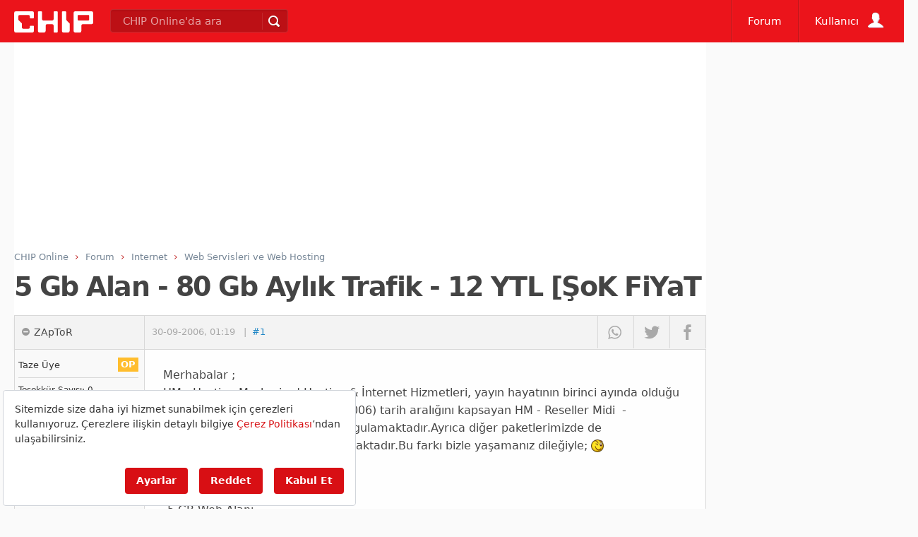

--- FILE ---
content_type: text/html; Charset=utf-8
request_url: https://forum.chip.com.tr/forum/5-gb-alan-80-gb-aylik-trafik-12-ytl-sok-fiyat_t21701.html
body_size: 25065
content:
<!doctype html>
<html lang="tr">
<head>
		<meta http-equiv="content-type" content="text/html; charset=utf-8" />
		<title>5 Gb Alan - 80 Gb Aylık Trafik - 12 YTL [ŞoK FiYaT - Web Servisleri ve Web Hosting  - CHIP Forum</title>
		<!--
		
		        __    _                   ___          
		  _____/ /_  (_)___  ____  ____  / (_)___  ___ 
		 / ___/ __ \/ / __ \/ __ \/ __ \/ / / __ \/ _ \
		/ /__/ / / / / /_/ / /_/ / / / / / / / / /  __/
		\___/_/ /_/_/ .___/\____/_/ /_/_/_/_/ /_/\___/ 
		           /_/           
		           
		                                 
		  0,55False  
		-->
		
		<link rel="dns-prefetch" href="https://fonts.gstatic.com" /><link rel="dns-prefetch" href="https://cdn.chip.gen.tr" /><link rel="dns-prefetch" href="https://ajax.googleapis.com" /><link rel="dns-prefetch" href="https://connect.facebook.net" /><link rel="dns-prefetch" href="https://pagead2.googlesyndication.com" /><link rel="dns-prefetch" href="https://googleads.g.doubleclick.net" /><link rel="dns-prefetch" href="https://ls.hit.gemius.pl" /><link rel="dns-prefetch" href="https://www.googletagservices.com" /><link rel="dns-prefetch" href="https://cdn.ampproject.org" /><link rel="preconnect" href="https://fonts.gstatic.com" /><link rel="preconnect" href="https://cdn.chip.gen.tr" /><link rel="preconnect" href="https://ajax.googleapis.com" /><link rel="preconnect" href="https://connect.facebook.net" /><link rel="preconnect" href="https://pagead2.googlesyndication.com" /><link rel="preconnect" href="https://googleads.g.doubleclick.net" /><link rel="preconnect" href="https://ls.hit.gemius.pl" /><link rel="preconnect" href="https://www.googletagservices.com" /><link rel="preconnect" href="https://cdn.ampproject.org" /><link rel="preload" href="https://fonts.gstatic.com/s/poppins/v9/pxiByp8kv8JHgFVrLCz7Z1JlFc-K.woff2" as="font"  crossorigin="anonymous" /><link rel="preload" href="https://fonts.gstatic.com/s/roboto/v20/KFOlCnqEu92Fr1MmEU9fChc4EsA.woff2" as="font"  crossorigin="anonymous" /><link rel="preload" href="https://fonts.gstatic.com/s/roboto/v20/KFOlCnqEu92Fr1MmEU9fBBc4.woff2" as="font"  crossorigin="anonymous" /><link rel="preload" href="https://fonts.gstatic.com/s/roboto/v20/KFOlCnqEu92Fr1MmWUlfCRc4EsA.woff2" as="font"  crossorigin="anonymous" /><link rel="preload" href="https://fonts.gstatic.com/s/roboto/v20/KFOlCnqEu92Fr1MmWUlfChc4EsA.woff2" as="font"  crossorigin="anonymous" /><link rel="preload" href="https://fonts.gstatic.com/s/roboto/v20/KFOmCnqEu92Fr1Mu4mxK.woff2" as="font"  crossorigin="anonymous" /><link rel="preload" href="https://fonts.gstatic.com/s/roboto/v20/KFOmCnqEu92Fr1Mu7GxKOzY.woff2" as="font"  crossorigin="anonymous" /><link rel="preload" href="/css/fonts/20210224/Chipico.woff" as="font"  /><link rel="preload" href="/css/fonts/20210224/tempesta.woff" as="font"  /><link rel="preload" href="//forum.chip.com.tr/css/20220418000000/chipstored.css" as="style"  onload="this.onload=null;this.rel='stylesheet'" crossorigin="anonymous" /><link rel="preload" href="//forum.chip.com.tr/css/20220418000000/chip.min.css" as="style"  onload="this.onload=null;this.rel='stylesheet'" crossorigin="anonymous" /><link rel="preload" href="https://code.jquery.com/jquery-3.4.1.min.js" as="script"  crossorigin="anonymous" /><link rel="preload" href="//forum.chip.com.tr/js/jquery-ui.min.js" as="script"  crossorigin="anonymous" /><link rel="preload" href="//forum.chip.com.tr/js/20240318000000/chipessentials.js" as="script"  crossorigin="anonymous" /><link rel="preload" href="//forum.chip.com.tr/js/20240318000000/chiphome.js" as="script"  crossorigin="anonymous" /><link rel="preload" href="https://fonts.googleapis.com/css2?family=Roboto:ital,wght@0,300;0,400;0,500;0,700;0,900;1,300;1,400;1,500;1,700&display=swap" as="style"  onload="this.onload=null;this.rel='stylesheet'" crossorigin="anonymous" /><link rel="prefetch" href="https://fonts.gstatic.com/s/poppins/v9/pxiByp8kv8JHgFVrLCz7Z1JlFc-K.woff2" as="font" crossorigin="anonymous" /><link rel="prefetch" href="https://fonts.gstatic.com/s/roboto/v20/KFOlCnqEu92Fr1MmEU9fChc4EsA.woff2" as="font" crossorigin="anonymous" /><link rel="prefetch" href="https://fonts.gstatic.com/s/roboto/v20/KFOlCnqEu92Fr1MmEU9fBBc4.woff2" as="font" crossorigin="anonymous" /><link rel="prefetch" href="https://fonts.gstatic.com/s/roboto/v20/KFOlCnqEu92Fr1MmWUlfCRc4EsA.woff2" as="font" crossorigin="anonymous" /><link rel="prefetch" href="https://fonts.gstatic.com/s/roboto/v20/KFOlCnqEu92Fr1MmWUlfChc4EsA.woff2" as="font" crossorigin="anonymous" /><link rel="prefetch" href="https://fonts.gstatic.com/s/roboto/v20/KFOmCnqEu92Fr1Mu4mxK.woff2" as="font" crossorigin="anonymous" /><link rel="prefetch" href="https://fonts.gstatic.com/s/roboto/v20/KFOmCnqEu92Fr1Mu7GxKOzY.woff2" as="font" crossorigin="anonymous" /><link rel="prefetch" href="/css/fonts/20210224/Chipico.woff" as="font" /><link rel="prefetch" href="/css/fonts/20210224/tempesta.woff" as="font" /><link rel="prefetch" href="//forum.chip.com.tr/css/20220418000000/chipstored.css" as="style" crossorigin="anonymous" /><link rel="prefetch" href="//forum.chip.com.tr/css/20220418000000/chip.min.css" as="style" crossorigin="anonymous" /><link rel="prefetch" href="https://code.jquery.com/jquery-3.4.1.min.js" as="script" crossorigin="anonymous" /><link rel="prefetch" href="//forum.chip.com.tr/js/jquery-ui.min.js" as="script" crossorigin="anonymous" /><link rel="prefetch" href="//forum.chip.com.tr/js/20240318000000/chipessentials.js" as="script" crossorigin="anonymous" /><link rel="prefetch" href="//forum.chip.com.tr/js/20240318000000/chiphome.js" as="script" crossorigin="anonymous" /><link rel="prefetch" href="https://fonts.googleapis.com/css2?family=Roboto:ital,wght@0,300;0,400;0,500;0,700;0,900;1,300;1,400;1,500;1,700&display=swap" as="style" crossorigin="anonymous" />
		
		<meta http-equiv="X-UA-Compatible" content="IE=edge">

		 
		
		<!-- Google tag (gtag.js) -->
		 
		<script src=https://bundles.efilli.com/forum.chip.com.tr.prod.js ></script>
		<script async src=https://www.googletagmanager.com/gtag/js?id=G-M2LXR0DP9D></script>
		<script>
		  window.dataLayer = window.dataLayer || [];
		  function gtag(){dataLayer.push(arguments);}
		  gtag('js', new Date());

		  gtag('config', 'G-M2LXR0DP9D');
		</script>
		
		<link content="CHIP Online" href="https://plus.google.com/+chiponlineturkiye" rel="publisher" />
		<meta name="title" content="5 Gb Alan - 80 Gb Aylık Trafik - 12 YTL [ŞoK FiYaT - Web Servisleri ve Web Hosting" />
		<meta name="description" content="Merhabalar ;  HM  Hosting Merkezim  Hosting  İnternet Hizmetleri yayın hayatının birinci ayında olduğu şu günl... (21701)" /><link rel="alternate" media="only screen and (max-width: 640px)" href="https://forum.chip.com.tr/forum/5-gb-alan-80-gb-aylik-trafik-12-ytl-sok-fiyat_t21701.html" /><link rel="alternate" media="handheld" href="https://forum.chip.com.tr/forum/5-gb-alan-80-gb-aylik-trafik-12-ytl-sok-fiyat_t21701.html" /><meta name="robots" content="all" /><meta name="googlebot" content="all" /><meta name="cXenseParse:pageclass" content="frontpage"/><meta property="image" content="https://forum.chip.com.tr/images/bolum/forum.png" /><meta property="thumbnail" content="https://forum.chip.com.tr/images/bolum/forum.png" />
		<meta property="name" content="5 Gb Alan - 80 Gb Aylık Trafik - 12 YTL [ŞoK FiYaT - Web Servisleri ve Web Hosting" />
		<meta property="description" content="Merhabalar ;  HM  Hosting Merkezim  Hosting  İnternet Hizmetleri yayın hayatının birinci ayında olduğu şu günl... (21701)" />
	
		<meta property="fb:pages" content="330449759204" />
		<meta property="og:locale" content="tr_TR" />
		<meta property="og:site_name" content="CHIP Online" />
		<meta property="og:url" content="https://forum.chip.com.tr/forum/5-gb-alan-80-gb-aylik-trafik-12-ytl-sok-fiyat_t21701.html" />
		
		
		<meta name="og:title" content="5 Gb Alan - 80 Gb Aylık Trafik - 12 YTL [ŞoK FiYaT - Web Servisleri ve Web Hosting" />
		
		<meta property="og:image" content="https://forum.chip.com.tr/images/bolum/forum.png" /><meta property="og:description" content="Merhabalar ;  HM  Hosting Merkezim  Hosting  İnternet Hizmetleri yayın hayatının birinci ayında olduğu şu günl... (21701)" /><meta property="og:type" content="website" />
		<meta property="fb:app_id" content="159198717428093" />
		<meta property="twitter:card" content="summary_large_image">
		<meta property="twitter:site" content="@chiponline">
		<meta property="twitter:creator" content="@chiponline">
		<meta property="twitter:title" content="5 Gb Alan - 80 Gb Aylık Trafik - 12 YTL [ŞoK FiYaT - Web Servisleri ve Web Hosting" />
		<meta property="twitter:description" content="Merhabalar ;  HM  Hosting Merkezim  Hosting  İnternet Hizmetleri yayın hayatının birinci ayında olduğu şu günl... (21701)" /><meta property="twitter:image:src" content="https://forum.chip.com.tr/images/bolum/forum.png" />
		
		
		<script type="text/javascript">/*
 head.core - v1.0.2  head.css3 - v1.0.0  head.load - v1.0.3 */
(function(a,y){function f(a){A[A.length]=a}function n(a){q.className=q.className.replace(new RegExp(" ?\\b"+a+"\\b"),"")}function p(a,f){for(var c=0,q=a.length;c<q;c++)f.call(a,a[c],c)}function t(){q.className=q.className.replace(/ (w-|eq-|gt-|gte-|lt-|lte-|portrait|no-portrait|landscape|no-landscape)\d+/g,"");var e=a.innerWidth||q.clientWidth,g=a.outerWidth||a.screen.width;k.screen.innerWidth=e;k.screen.outerWidth=g;f("w-"+e);p(c.screens,function(a){e>a?(c.screensCss.gt&&f("gt-"+a),c.screensCss.gte&&
f("gte-"+a)):e<a?(c.screensCss.lt&&f("lt-"+a),c.screensCss.lte&&f("lte-"+a)):e===a&&(c.screensCss.lte&&f("lte-"+a),c.screensCss.eq&&f("e-q"+a),c.screensCss.gte&&f("gte-"+a))});g=a.innerHeight||q.clientHeight;var d=a.outerHeight||a.screen.height;k.screen.innerHeight=g;k.screen.outerHeight=d;k.feature("portrait",g>e);k.feature("landscape",g<e)}function w(){a.clearTimeout(e);e=a.setTimeout(t,50)}var l=a.document,g=a.navigator,u=a.location,q=l.documentElement,A=[],c={screens:[240,320,480,640,768,800,
1024,1280,1440,1680,1920],screensCss:{gt:!0,gte:!1,lt:!0,lte:!1,eq:!1},browsers:[{ie:{min:6,max:11}}],browserCss:{gt:!0,gte:!1,lt:!0,lte:!1,eq:!0},html5:!0,page:"-page",section:"-section",head:"head"};if(a.head_conf)for(var d in a.head_conf)a.head_conf[d]!==y&&(c[d]=a.head_conf[d]);var k=a[c.head]=function(){k.ready.apply(null,arguments)};k.feature=function(a,c,e){if(!a)return q.className+=" "+A.join(" "),A=[],k;"[object Function]"===Object.prototype.toString.call(c)&&(c=c.call());f((c?"":"no-")+
a);k[a]=!!c;e||(n("no-"+a),n(a),k.feature());return k};k.feature("js",!0);d=g.userAgent.toLowerCase();g=/mobile|android|kindle|silk|midp|phone|(windows .+arm|touch)/.test(d);k.feature("mobile",g,!0);k.feature("desktop",!g,!0);d=/(chrome|firefox)[ \/]([\w.]+)/.exec(d)||/(iphone|ipad|ipod)(?:.*version)?[ \/]([\w.]+)/.exec(d)||/(android)(?:.*version)?[ \/]([\w.]+)/.exec(d)||/(webkit|opera)(?:.*version)?[ \/]([\w.]+)/.exec(d)||/(msie) ([\w.]+)/.exec(d)||/(trident).+rv:(\w.)+/.exec(d)||[];g=d[1];d=parseFloat(d[2]);
switch(g){case "msie":case "trident":g="ie";d=l.documentMode||d;break;case "firefox":g="ff";break;case "ipod":case "ipad":case "iphone":g="ios";break;case "webkit":g="safari"}k.browser={name:g,version:d};k.browser[g]=!0;for(var z=0,E=c.browsers.length;z<E;z++)for(var r in c.browsers[z])if(g===r){f(r);for(var x=c.browsers[z][r].max,m=c.browsers[z][r].min;m<=x;m++)d>m?(c.browserCss.gt&&f("gt-"+r+m),c.browserCss.gte&&f("gte-"+r+m)):d<m?(c.browserCss.lt&&f("lt-"+r+m),c.browserCss.lte&&f("lte-"+r+m)):
d===m&&(c.browserCss.lte&&f("lte-"+r+m),c.browserCss.eq&&f("eq-"+r+m),c.browserCss.gte&&f("gte-"+r+m))}else f("no-"+r);f(g);f(g+parseInt(d,10));c.html5&&"ie"===g&&9>d&&p("abbr article aside audio canvas details figcaption figure footer header hgroup main mark meter nav output progress section summary time video".split(" "),function(a){l.createElement(a)});p(u.pathname.split("/"),function(a,e){if(2<this.length&&this[e+1]!==y)e&&f(this.slice(e,e+1).join("-").toLowerCase()+c.section);else{a=a||"index";
var g=a.indexOf(".");0<g&&(a=a.substring(0,g));q.id=a.toLowerCase()+c.page;e||f("root"+c.section)}});k.screen={height:a.screen.height,width:a.screen.width};t();var e=0;a.addEventListener?a.addEventListener("resize",w,!1):a.attachEvent("onresize",w)})(window);
(function(a,y){function f(a){var f=a.charAt(0).toUpperCase()+a.substr(1);a=(a+" "+w.join(f+" ")+f).split(" ");a:{for(c in a)if(p[a[c]]!==y){var c=!0;break a}c=!1}return!!c}var n=a.document.createElement("i"),p=n.style,t=" -o- -moz- -ms- -webkit- -khtml- ".split(" "),w=["Webkit","Moz","O","ms","Khtml"],l=a[a.head_conf&&a.head_conf.head||"head"],g={localstorage:function(){if("undefined"!==typeof localStorage)try{return localStorage.setItem("lstest","yes"),"yes"===localStorage.getItem("lstest")?(localStorage.removeItem("lstest"),
window.chipStorageReady=!0):window.chipStorageReady=!1}catch(q){return window.chipStorageReady=!1}else return window.chipStorageReady=!1},gradient:function(){p.cssText=("background-image:"+t.join("gradient(linear,left top,right bottom,from(#9f9),to(#fff));background-image:")+t.join("linear-gradient(left top,#eee,#fff);background-image:")).slice(0,-17);return!!p.backgroundImage},rgba:function(){p.cssText="background-color:rgba(0,0,0,0.5)";return!!p.backgroundColor},opacity:function(){return""===n.style.opacity},
textshadow:function(){return""===p.textShadow},multiplebgs:function(){p.cssText="background:url(https://),url(https://),red url(https://)";var a=(p.background||"").match(/url/g);return"[object Array]"===Object.prototype.toString.call(a)&&3===a.length},boxshadow:function(){return f("boxShadow")},borderimage:function(){return f("borderImage")},borderradius:function(){return f("borderRadius")},cssreflections:function(){return f("boxReflect")},csstransforms:function(){return f("transform")},csstransitions:function(){return f("transition")},
touch:function(){return"ontouchstart"in a},retina:function(){return 1<a.devicePixelRatio},fontface:function(){var a=l.browser.version;switch(l.browser.name){case "ie":return 9<=a;case "chrome":return 13<=a;case "ff":return 6<=a;case "ios":return 5<=a;case "android":return!1;case "webkit":return 5.1<=a;case "opera":return 10<=a;default:return!1}}},u;for(u in g)g[u]&&l.feature(u,g[u].call(),!0);l.feature()})(window);
(function(a,y){function f(){}function n(b,a){if(b){"object"===typeof b&&(b=[].slice.call(b));for(var v=0,c=b.length;v<c;v++)a.call(b,b[v],v)}}function p(b,a){var v=Object.prototype.toString.call(a).slice(8,-1);return a!==y&&null!==a&&v===b}function t(b){return p("Function",b)}function w(b){return p("Array",b)}function l(b){b=b||f;b._done||(b(),b._done=1)}function g(b){var a={};if("object"===typeof b)for(var c in b)b[c]&&(a={name:c,url:b[c]});else a=b.split("/"),a=a[a.length-1],c=a.indexOf("?"),a=
{name:-1!==c?a.substring(0,c):a,url:b};return(b=D[a.name])&&b.url===a.url?b:D[a.name]=a}function u(b){b=b||D;for(var a in b)if(b.hasOwnProperty(a)&&4!==b[a].state)return!1;return!0}function q(b){b.state=2;n(b.onpreload,function(b){b.call()})}function A(b,a){b.state===y&&(b.state=1,b.onpreload=[],E({url:b.url,type:"cache"},function(){q(b)}))}function c(){var b=arguments,a=b[b.length-1],c=[].slice.call(b,1),e=c[0];t(a)||(a=null);if(w(b[0]))return b[0].push(a),h.load.apply(null,b[0]),h;e?(n(c,function(b){!t(b)&&
b&&A(g(b))}),k(g(b[0]),t(e)?e:function(){h.load.apply(null,c)})):k(g(b[0]));return h}function d(){var b=arguments,a=b[b.length-1],c={};t(a)||(a=null);if(w(b[0]))return b[0].push(a),h.load.apply(null,b[0]),h;n(b,function(b,e){b!==a&&(b=g(b),c[b.name]=b)});n(b,function(b,e){b!==a&&(b=g(b),k(b,function(){u(c)&&l(a)}))});return h}function k(b,a){a=a||f;4===b.state?a():3===b.state?h.ready(b.name,a):1===b.state?b.onpreload.push(function(){k(b,a)}):(b.state=3,E(b,function(){b.state=4;a();n(C[b.name],function(b){l(b)});
B&&u()&&n(C.ALL,function(b){l(b)})}))}function z(b){b=(b||"").split("?")[0].split(".");return b[b.length-1].toLowerCase()}function E(b,c){function g(b){d.onload=d.onreadystatechange=d.onerror=null;c()}function h(f){f=f||a.event;if("load"===f.type||/loaded|complete/.test(d.readyState)&&(!e.documentMode||9>e.documentMode))a.clearTimeout(b.errorTimeout),a.clearTimeout(b.cssTimeout),d.onload=d.onreadystatechange=d.onerror=null,c()}function v(){if(4!==b.state&&20>=b.cssRetries){for(var c=0,f=e.styleSheets.length;c<
f;c++)if(e.styleSheets[c].href===d.href){h({type:"load"});return}b.cssRetries++;b.cssTimeout=a.setTimeout(v,250)}}c=c||f;if("css"===z(b.url)){var d=e.createElement("link");d.type="text/"+(b.type||"css");d.rel="stylesheet";d.href=b.url;b.cssRetries=0;b.cssTimeout=a.setTimeout(v,500)}else d=e.createElement("script"),d.type="text/"+(b.type||"javascript"),d.defer="defer",d.src=b.url;d.onload=d.onreadystatechange=h;d.onerror=g;d.async=!1;d.defer=!1;b.errorTimeout=a.setTimeout(function(){g({type:"timeout"})},
7E3);var k=e.head||e.getElementsByTagName("head")[0];k.insertBefore(d,k.lastChild)}function r(){for(var b=e.getElementsByTagName("script"),a=0,c=b.length;a<c;a++){var d=b[a].getAttribute("data-headjs-load");if(d){h.load(d);break}}}function x(){e.body?B||(B=!0,r(),n(G,function(b){l(b)})):(a.clearTimeout(h.readyTimeout),h.readyTimeout=a.setTimeout(x,50))}function m(){e.addEventListener?(e.removeEventListener("DOMContentLoaded",m,!1),x()):"complete"===e.readyState&&(e.detachEvent("onreadystatechange",
m),x())}var e=a.document,G=[],C={},D={},I="async"in e.createElement("script")||"MozAppearance"in e.documentElement.style||a.opera,B,H=a.head_conf&&a.head_conf.head||"head",h=a[H]=a[H]||function(){h.ready.apply(null,arguments)};if("complete"===e.readyState)x();else if(e.addEventListener)e.addEventListener("DOMContentLoaded",m,!1),a.addEventListener("load",x,!1);else{e.attachEvent("onreadystatechange",m);a.attachEvent("onload",x);var F=!1;try{F=!a.frameElement&&e.documentElement}catch(b){}F&&F.doScroll&&
function v(){if(!B){try{F.doScroll("left")}catch(J){a.clearTimeout(h.readyTimeout);h.readyTimeout=a.setTimeout(v,50);return}x()}}()}h.load=h.js=I?d:c;h.test=function(b,a,c,d){b="object"===typeof b?b:{test:b,success:a?w(a)?a:[a]:!1,failure:c?w(c)?c:[c]:!1,callback:d||f};(a=!!b.test)&&b.success?(b.success.push(b.callback),h.load.apply(null,b.success)):!a&&b.failure?(b.failure.push(b.callback),h.load.apply(null,b.failure)):d();return h};h.ready=function(a,c){if(a===e)return B?l(c):G.push(c),h;t(a)&&
(c=a,a="ALL");if(w(a)){var b={};n(a,function(a){b[a]=D[a];h.ready(a,function(){u(b)&&l(c)})});return h}if("string"!==typeof a||!t(c))return h;var d=D[a];if(d&&4===d.state||"ALL"===a&&u()&&B)return l(c),h;(d=C[a])?d.push(c):d=C[a]=[c];return h};h.ready(e,function(){u()&&n(C.ALL,function(a){l(a)});h.feature&&h.feature("domloaded",!0)})})(window);
function chipStorage(c,b,d,e){if(head.localstorage){var a=!1;a="undefined"==typeof localStorage[c+"_ver"]?!1:localStorage[c+"_ver"]!==e?!1:!0;0==a&&window.XMLHttpRequest?(a=new XMLHttpRequest,a.onreadystatechange=function(){if(4==this.readyState&&200==this.status)switch(localStorage[c]=this.responseText,localStorage[c+"_ver"]=e,d){case "css":var a=document.createElement("style");a.innerHTML=this.responseText;document.getElementsByTagName("head")[0].appendChild(a)}},b=0<b.indexOf("?")?b+"&t="+Math.random():
b+"?t="+Math.random(),a.open("GET",b,!0),a.send()):(b=document.createElement("style"),b.innerHTML=localStorage[c],document.getElementsByTagName("head")[0].appendChild(b))}else switch(d){case "css":a=document.createElement("link"),a.href=b,a.rel="stylesheet",a.type="text/css",document.getElementsByTagName("head")[0].appendChild(a)}};
</script><style>:root{--bs-font-sans-serif:system-ui,-apple-system,"Segoe UI",Roboto,"Helvetica Neue",Arial,"Noto Sans","Liberation Sans",sans-serif,"Apple Color Emoji","Segoe UI Emoji","Segoe UI Symbol","Noto Color Emoji"}html,body,div,span,object,iframe,h1,h2,h3,h4,h5,h6,p,blockquote,pre,abbr,address,cite,code,del,dfn,em,img,ins,kbd,q,samp,small,strong,sub,sup,var,b,i,dl,dt,dd,ol,ul,li,fieldset,form,label,legend,table,caption,tbody,tfoot,thead,tr,th,td,article,aside,canvas,details,figcaption,figure,footer,header,hgroup,menu,nav,section,summary,time,mark,audio,video{margin:0;padding:0;border:0;font-size:100%;font:inherit;vertical-align:baseline}article,aside,details,figcaption,figure,footer,header,hgroup,menu,nav,section{display:block}blockquote,q{quotes:none}blockquote:before,blockquote:after,q:before,q:after{content:'';content:none}mark{background-color:#ff9;color:#000;font-style:italic;font-weight:bold}del{text-decoration:line-through}abbr[title],dfn[title]{border-bottom:1px dotted;cursor:help}table{border-collapse:collapse;border-spacing:0}hr{display:block;height:1px;border:0;border-top:1px solid #ccc;margin:1em 0;padding:0}input,select{vertical-align:middle}body{font:13px/1.231 sans-serif;*font-size:small}select,input,textarea,button{font:99% sans-serif}pre,code,kbd,samp{font-family:monospace,sans-serif}html{overflow-y:scroll}a:hover,a:active{outline:0}ul,ol{margin-left:2em}ol{list-style-type:decimal}nav ul,nav li{margin:0;list-style:none;list-style-image:none}small{font-size:85%}strong,th{font-weight:bold}sub,sup{font-size:75%;line-height:0;position:relative}sup{top:-0.5em}sub{bottom:-0.25em}pre{white-space:pre;white-space:pre-wrap;word-wrap:break-word;padding:15px}textarea{overflow:auto}.ie6 legend,.ie7 legend{margin-left:-7px}input[type="radio"]{vertical-align:text-bottom}input[type="checkbox"]{vertical-align:baseline}.ie7 input[type="checkbox"]{vertical-align:baseline}.ie6 input{vertical-align:text-bottom}label,input[type="button"],input[type="submit"],input[type="image"],button{cursor:pointer}button,input,select,textarea{margin:0}input:invalid,textarea:invalid{border-radius:1px;-moz-box-shadow:0 0 5px red;-webkit-box-shadow:0 0 5px red;box-shadow:0 0 5px red}.no-boxshadow input:invalid,.no-boxshadow textarea:invalid{background-color:#f0dddd}a:link{-webkit-tap-highlight-color:rgba(0,0,0,.5)}button{width:auto;overflow:visible}.ie7 img{-ms-interpolation-mode:bicubic}body,select,input,textarea{color:#444}h1,h2,h3,h4,h5,h6{font-weight:bold}#anamenu .menu .menuWrapper{display:none}figure{background-repeat:no-repeat}.asCarousel{height:300px;position:relative;margin-bottom:40px}.asCarousel .owl-item{overflow:hidden}.carouselPage{width:100%;height:300px;overflow:hidden}.carbg{display:block;width:100%;height:100%;background-repeat:no-repeat;background-position:center center;background-size:cover}.cara{display:block;width:100%;height:100%;overflow:hidden}.cara:before{content:"";position:absolute;display:block;height:100%;width:100%;background:url([data-uri]);background:-moz-linear-gradient(top,rgba(0,0,0,0) 0,rgba(0,0,0,0) 33%,rgba(0,0,0,0.65) 100%);background:-webkit-gradient(linear,left top,left bottom,color-stop(0%,rgba(0,0,0,0)),color-stop(33%,rgba(0,0,0,0)),color-stop(100%,rgba(0,0,0,0.65)));background:-webkit-linear-gradient(top,rgba(0,0,0,0) 0,rgba(0,0,0,0) 33%,rgba(0,0,0,0.65) 100%);background:-o-linear-gradient(top,rgba(0,0,0,0) 0,rgba(0,0,0,0) 33%,rgba(0,0,0,0.65) 100%);background:-ms-linear-gradient(top,rgba(0,0,0,0) 0,rgba(0,0,0,0) 33%,rgba(0,0,0,0.65) 100%);background:linear-gradient(to bottom,rgba(0,0,0,0) 0,rgba(0,0,0,0) 33%,rgba(0,0,0,0.65) 100%);bottom:0;z-index:0}.cara .content{position:absolute;bottom:0;width:100%;box-sizing:border-box;padding:2% 5%;text-shadow:2px 2px 2px #000,0px 0 2px #000}.cara h3{font-family:'Poppins',serif;font-size:2em;font-weight:700;color:#eee;line-height:1.3em;padding-bottom:.3em}.cara:hover:before{background:rgba(0,0,0,.5)}.carfull .carbg,.carhalf .carbg{-moz-transition:all .5s;-webkit-transition:all .5s;transition:all .5s;-moz-transform:scale(1,1);-webkit-transform:scale(1,1);transform:scale(1,1);background-position:center center;background-repeat:no-repeat;background-size:cover;position:absolute;top:0;left:0;width:100%;height:100%}.buttonp{padding-bottom:0;text-align:center}.buttonp a.gbtnTertiary,.buttonp a.gbtnPrimary{width:45%;overflow:hidden;font-size:1em;float:left;margin-bottom:0;margin-right:2%;margin-left:3%}.buttonp:after{clear:both;content:'';height:1px;display:block}.buttonp.single a.gbtnTertiary,.buttonp.single a.gbtnPrimary{margin-left:auto;margin-right:auto;float:none;display:inline-block}.carfull:hover .carbg,.carhalf:hover .carbg{-moz-transition:all .5s;-webkit-transition:all .5s;transition:all .5s;-moz-transform:scale(1.2,1.2);-webkit-transform:scale(1.2,1.2);transform:scale(1.2,1.2)}.carfull,.carhalf{overflow:hidden!important;display:block}.carfull:hover h3,.carhalf:hover h3,a.cara:hover h3{color:#f90}a.cara p{color:#eee;line-height:1.4em;font-size:1em}.carhalf{width:100%;height:50%;position:relative;display:block}.carhalf p{display:none}.carhalf h3{font-size:1.6em}.carstandard{width:340px}.carlarge1{width:487px}.carmidpage{width:292px}.asCover{position:relative;height:310px}.carouselPage .carhalf:first-child{border-bottom:1px solid #fff}figure.image{max-width:100%}.ad728{height:250px}@media all and (max-width:1440px){.carstandard{width:288px}.carlarge1{width:404px}.carmidpage{width:245px}}@media all and (max-width:1024px){.asCarousel{font-size:.86em}.asCover{position:static!important}.carouselPage{width:100%;height:250px}.carstandard{width:100%}.carlarge1{width:100%}.carmidpage{width:100%}.ad728{height:120px}}@media all and (max-width:640px){.cara:before{box-shadow:0 -1px 0 1px rgba(255,255,255,1) inset}.asCarousel{font-size:.86em}.carouselPage{max-height:250px!important;height:250px!important;overflow:hidden!important}.asCover{position:static!important}@media only screen and (min-device-width:961px){.onlymobile{display:none!important}}@media only screen and (max-device-width:960px){.onlydesktop{display:none!important}}}.anafooter .topfooter{align-items:center;background-color:#000;display:flex;flex-direction:column;padding-bottom:40px;padding-top:40px;color:#fff;text-shadow:0;text-align:center}.anafooter .topfooter nav{margin-bottom:40px;text-align:center}.topfooter nav a{color:#fff;margin-right:20px;text-decoration:none}.topfooter nav a:hover{color:#eee;text-decoration:none}.anafooter>.topfooter>nav>a:not(:last-child):after{color:#fff;content:"-";padding-left:20px}.anafooter>.footer{background-color:#eb141b;padding-bottom:20px;width:100%;padding-top:20px;text-align:center;color:#fff;text-shadow:0}</style>
		<script>var rfd=!1;0<location.hash.indexOf("rf")&&(rfd=!0,history.replaceState("",document.title,window.location.pathname));</script>

			
		
				
		<script type="text/javascript">
			chipStorage('chipstoragecss','/css/20220418000000/chipstored.css','css','20220418000000');chipStorage('chipmaincss','/css/20220418000000/chip.min.css','css','20220418000000');chipStorage('googlefonts','https://fonts.googleapis.com/css2?family=Roboto:ital,wght@0,300;0,400;0,500;0,700;0,900;1,300;1,400;1,500;1,700&display=swap','css','20160915');
			var sunucu = { anadomain: 'forum.chip.com.tr', imgcdn: 'forum.chip.com.tr', imgcdnsecure: 'forum.chip.com.tr', xhrdomain: 'forum.chip.com.tr', xhrpath:'/scripts/xhr/' };
			var chipvars = { abact: true, analyticsId: '', facebookappid: '159198717428093', twittername: 'chiponline', recaptcha: '6LdXS_oSAAAAAO6DaN889F4PlGsNLSG155V2ryCz', googleappid: '826015667302.apps.googleusercontent.com', googlepkey: 'AIzaSyBzI4jM7jV0ZnOJOypb5xOFFTB5g_FAXbs', atid: 'ra-4db577e72da1144d', onesigid: '3b1f917b-4c37-4578-b41a-be47a8f66eec', iurclientid: 'ec24121b8b6f520', rft: 150, dailyvid: false, spbt: true, rf: true , canonicalurl: 'https://forum.chip.com.tr/forum/5-gb-alan-80-gb-aylik-trafik-12-ytl-sok-fiyat_t21701.html', addthisid: 'ra-4db577e72da1144d', addthisdomain: 'www.chip.com.tr' }
			window.addthis_share = { 'passthrough': { 'facebook':{ 'app_id' : chipvars.facebookappid, 'redirect_uri': 'https://forum.chip.com.tr/forum/5-gb-alan-80-gb-aylik-trafik-12-ytl-sok-fiyat_t21701.html'}}};
			window.sunucu = sunucu; window.chipvars = chipvars;var hcss = [""];
			
			if(head.browser.ie&&head.browser.version<10){for(var hc=0;hc<hcss.length;hc++){head.load(hcss[hc])}}else{head.load(hcss)};
			
			window.___gcfg = { lang: 'tr-TR', parsetags: 'explicit' };
	
		
			var chipScriptList = [];
		
			
			
			Array.prototype.push.apply(chipScriptList, [{'ads': '//forum.chip.com.tr/reklam/ads.js'}, { 'jqueryui': '//forum.chip.com.tr/js/jquery-ui.min.js'}, { 'chipessentials': "//forum.chip.com.tr/js/20240318000000/chipessentials.js"},{ 'chiphome': '//forum.chip.com.tr/js/20240318000000/chiphome.js' }, "//forum.chip.com.tr/js/jquery.poshytip.min.js","//forum.chip.com.tr/js/jquery.fancybox.pack.js" ,"//forum.chip.com.tr/js/forums.js"]);
			
		
			
		</script>
		

		
		<!--[if lte IE 9]>
  		<link href="//forum.chip.com.tr/css/lt-ie9.css" rel="stylesheet" type="text/css" />
		<![endif]-->
		<meta name="apple-mobile-web-app-capable" content="yes" />
		<link rel="manifest" href="/manifest.json" defer /> 
		<link href="//forum.chip.com.tr/images/ico/chiponline-57x57.webp" rel="apple-touch-icon" sizes="57x57" /><link href="//forum.chip.com.tr/images/ico/chiponline-60x60.png" rel="apple-touch-icon" sizes="60x60" /><link href="//forum.chip.com.tr/images/ico/chiponline-72x72.png" rel="apple-touch-icon" sizes="72x72" /><link href="//forum.chip.com.tr/images/ico/chiponline-76x76.png" rel="apple-touch-icon" sizes="76x76" /><link href="//forum.chip.com.tr/images/ico/chiponline-114x114.png" rel="apple-touch-icon" sizes="114x114" /><link href="//forum.chip.com.tr/images/ico/chiponline-120x120.png" rel="apple-touch-icon" sizes="120x120" /><link href="//forum.chip.com.tr/images/ico/chiponline-144x144.png" rel="apple-touch-icon" sizes="144x144" /><link href="//forum.chip.com.tr/images/ico/chiponline-152x152.png" rel="apple-touch-icon" sizes="152x152" /><link href="//forum.chip.com.tr/images/ico/chiponline-180x180.png" rel="apple-touch-icon" sizes="180x180" /><link href="//forum.chip.com.tr/images/ico/chiponline-192x192.png" rel="icon" sizes="192x192" type="image/png" /><link href="//forum.chip.com.tr/images/ico/chiponline-16x16.png" rel="icon" sizes="16x16" type="image/png" /><link href="//forum.chip.com.tr/images/ico/chiponline-24x24.png" rel="icon" sizes="24x24" type="image/png" /><link href="//forum.chip.com.tr/images/ico/chiponline-32x32.png" rel="icon" sizes="32x32" type="image/png" /><link href="//forum.chip.com.tr/images/ico/chiponline-48x48.png" rel="icon" sizes="48x48" type="image/png" /><link href="//forum.chip.com.tr/images/ico/chiponline-96x96.webp" rel="icon" sizes="96x96" type="image/webp" /><link href="/favicon.ico" rel="shortcut icon" />
		<meta name="theme-color" content="#eb443f">
		<meta name="application-name" content="CHIP Online" />
		<meta name="viewport" id="viewport" content="width=device-width,initial-scale=1.0">
	
		<meta name="medyanet:sensitivecontent" content="true" /><script type="text/javascript">forumtopicvars = { catid: 9, forumid: 31, topicid: 21701};</script>
		<link rel="canonical" href="https://forum.chip.com.tr/forum/5-gb-alan-80-gb-aylik-trafik-12-ytl-sok-fiyat_t21701.html" />
		
  
     
     	<script async src="https://securepubads.g.doubleclick.net/tag/js/gpt.js"></script>
			
<meta property="chipcategory" content="forum" />	

<script async type="text/javascript" id="empower-ad-script" src="https://static.virgul.com/theme/mockups/adcode/outside.js?namespace=empower&class=empower-ad&site=chip_tr"></script>



<style>#cpmenu{width:220px}.dm-textarea{background-color:#fff;padding:8px 8px;line-height:1.6em}a,div,p,td,li,span{max-height:999999em}.no-min-width{min-width:0}.min-width-728{min-width:728px}.responsive-text-show{display:none;visibility:hidden}#forumwrap{font-size:.92em;line-height:1.6em;margin-bottom:30px}#forumwrap:after{clear:both;content:'';width:100%;display:block}#forumwrap a{text-decoration:none}#forumwrap a:visited{text-decoration:none}#forumwrap a:hover{text-decoration:none;-webkit-transition:all .15s ease-in-out;transition:all .15s ease-in-out}.forumbox-row>div{border-bottom:1px solid #d8d8d8;padding:15px 20px;display:table-cell;vertical-align:top;position:relative;background-color:rgba(255,255,255,0.5)}.forumbox-row:hover>div,.thread-row:hover>div{background-color:#ebebeb;-webkit-transition:all .15s ease-in-out;transition:all .15s ease-in-out}.thread-row>div{display:table-cell;vertical-align:top;border-bottom:1px solid #d8d8d8;padding:10px 10px 0 10px}.forumbox{border:1px solid #d8d8d8;margin-bottom:15px;background-color:#f9f9f9;width:100%;clear:left}.threadbox{border:1px solid #d8d8d8;background-color:#f9f9f9;clear:left}.boxShadow,.box-shadow{-moz-box-shadow:0 3px 1px 0 rgba(0,0,0,0.02);-webkit-box-shadow:0 3px 1px 0 rgba(0,0,0,0.02);-o-box-shadow:0 3px 1px 0 rgba(0,0,0,0.02);box-shadow:0 3px 1px 0 rgba(0,0,0,0.02)}.forum-head{background:#f9f9f9;color:#454545;border-bottom:1px solid #d8d8d8;position:relative;-moz-box-shadow:0 3px 3px rgba(0,0,0,.05);-webkit-box-shadow:0 3px 3px rgba(0,0,0,.05);-o-box-shadow:0 3px 3px rgba(0,0,0,.05);box-shadow:0 3px 3px rgba(0,0,0,.05);padding:0 0 0 20px;margin:0;clear:left}.cola,.collapse{padding:10px 20px;border-left:1px solid #d8d8d8}.forum-head h2.categorytitle,.forum-head h2.forumtitle{font-weight:500;margin:14px 0;padding:0;font-size:18px;font-family:var(--bs-font-sans-serif);display:inline-block;font-style:normal}.forum-head h2 i{margin-right:6px;font-size:.8em}#forumwrap .fonticon{font-size:.7em}.forumhome-whats_going_on,.forum-bottom-billboard-sibling{clear:none!important;width:100%;background-color:#f9f9f9;border:1px solid #d8d8d8}.forumhome-whats_going_on .smallfont{margin:10px 5px;padding-left:15px;clear:left;font-size:11pt;line-height:2em}.threadbox h4{background-color:#d8d8d8;font-size:11pt;margin:-1px 0 0;float:left;clear:left;padding:6px 0;width:100%;text-indent:11pt}.forumhome-whats_going_on h3{background-color:#d8d8d8;font-size:11pt;margin-top:0;padding:5px 0;float:left;width:100%;text-indent:15px}#forumwrap .forum-head h2 a{color:#666}.title-prefix{color:#aaa}.forum-childforum-listings{display:table;width:100%;padding:0;margin:0}.thread-listing{display:table;width:100%;padding:0;margin:0}.forumbox-row,.thread-row{display:table-row;width:100%}.forumnav{clear:both;margin:10px 0;position:relative;width:100%}.forumnav:after{clear:both;content:'';display:block;width:100%}.forumsort{padding:6px 6px;background-color:#d8d8d8}.fsform{float:right}.fsinfo{float:left;line-height:36px}.forumsort:after{width:100%;clear:both;content:'';display:block}.forumnav .navbuttons{float:left;white-space:nowrap}.reversebuttoncon{background-color:#828282;color:#eee;width:1em;height:1em;text-align:center;position:relative;top:2px;padding:1px 1px;border-radius:100% 100%;display:inline-block}.forumnav .navpaging{float:right}.forumnav .navpaging .pagination{margin:6px 0 0}.threadbit-pagelinks{margin-left:5px}.post-head-container span.uyename{color:#444}.post-head-container .uyename{font-size:1.08em}#forumwrap h1.pagetitle{margin-bottom:10px}.threadbit-pagelinks a{margin-right:2px}span.threadbit-pagelinks.smallfont{display:inline-block;line-height:normal;font-size:.92em;line-height:1em;margin-bottom:0;padding-left:5px}.thread-pagenav:hover{color:#454545;background-color:#d8d8d8;-webkit-transition:all .15s ease-in-out;transition:all .15s ease-in-out}.thread-pagenav{border:1px solid #d8d8d8;padding:2px 6px 0;margin-right:-1px;text-align:center;vertical-align:top}.thread-pagenav .fonticon-angle-double-right{position:relative;top:-1px}@media all and (max-width:1272px){span.threadbit-pagelinks.smallfont{float:right;margin-top:10px;padding-bottom:6px;clear:right}}.forum-cell{width:100%;position:relative}.thread-icon-cell{padding:10px 0 10px 10px;width:51px;font-size:24px;color:#a9a9a9;min-width:51px;line-height:32px;max-width:51px}.thread-info-cell{width:100%}.thread-row .info-cell{min-width:190px}.threadTitleUnread{font-weight:700;font-size:.92em}.threadTitle{font-family:var(--bs-font-sans-serif);position:relative;font-size:1em}.thread-prefix,.thread-prefix a{display:inline-block;margin-right:5px;color:#727272}.thread-title-cell h3{display:inline-block;font-weight:normal;position:relative;font-size:1.12em;padding:0;margin:0}.smallfont{margin-bottom:6px;display:inline-block}.forum-cell a,.thread-title-cell a,.thread-icon-cell a,.forum-cell a:visited,.thread-title-cell a:visited,.thread-icon-cell a:visited,.forum-cell a:active,.thread-title-cell a:active,.thread-icon-cell a:active{color:#de7300}.forum-cell a:hover,.thread-title-cell a:hover,.thread-icon-cell a:hover{color:#454545}.forum-cell .favorite{position:absolute;top:22px;right:10px;color:#f90;font-size:11pt;font-family:'Chipico';cursor:pointer;-webkit-user-select:none;-moz-user-select:none;-ms-user-select:none;user-select:none}.forum-cell .favorite:after{content:'\e641'}.forum-cell .favorite.active:after{content:'\e643'}.count-cell{width:8%!important;border-left:1px solid #d8d8d8;border-right:1px solid #d8d8d8;text-align:right;min-width:90px;font-size:13px;padding:15px 10px 0 0;white-space:nowrap}.info-cell{width:30%!important;min-width:250px;padding:15px 0 0 10px;font-size:.86em;line-height:1.4em;white-space:nowrap}.threadmetaicons{float:right;margin-top:10px;font-size:11pt;color:#a9a9a9}.threadrating i{color:#ffbd2d}.menu-cell{position:relative;text-align:center;vertical-align:middle}.menu-cell .forummenu,.menu-cell .forumkonumenu{display:block;width:16px;height:16px;line-height:16px;text-align:center;color:#de7300;margin-top:10px;margin-left:auto;margin-right:auto;position:relative;cursor:pointer;-webkit-user-select:none;-moz-user-select:none;-ms-user-select:none;user-select:none}.menu-cell ul,.forumcatmenu ul{display:none;max-width:200px;background-color:#fff;position:absolute;z-index:99998;right:0;margin-right:-1px;border-left:1px solid #ddd;border-right:1px solid #ddd;border-bottom:1px solid #ddd}.forumcatmenu ul{margin-top:10px}.toggledMenu{background-color:#fff}.menu-cell ul.active,.forumcatmenu ul.active{display:block}.menu-cell ul li,.forumcatmenu ul li{font-family:var(--bs-font-sans-serif);display:block;font-size:11pt;line-height:1.6em}.menu-cell ul li a,.forumcatmenu ul li a{display:block;padding:4px 10px;color:#666;white-space:nowrap;text-align:left}.menu-cell ul li a:hover,.forumcatmenu ul li a:hover{color:inherit;background-color:#ddd}.tp{color:#a9a9a9}.picon,.post-icon{float:left;margin-right:10px;margin-top:0;width:24px;margin-bottom:10px}.thread-icon-cell .picon{margin-right:5px}.thread-icon-cell i.chipcon{display:inline-block;margin-top:5px}@media all and (max-width:1440px){.info-cell{min-width:180px;padding:15px 0 0 6px!important}.picon,.post-icon{margin-right:5px}}.forumtitle{line-height:1.4em;margin:0;padding:0;padding-top:0}.forumtitle{line-height:1.4em;margin:0;padding:0;padding-top:0}.forumdescription{padding-left:1em;font-size:.92em}.forumtitle a{font-size:1.14em!important;font-weight:500}.flink:before{color:#727272;font-family:'Chipico';content:'\f054';margin-right:6px;font-size:.8em}.flink.active:before{color:#de7300}.flink.locked:before{content:'\f023'}.smallfont{font-size:.92em}#forumwrap a.grey-title{color:#727272;font-size:13px}.time{color:#a9a9a9}strong{font-weight:500}.subforums li{float:left;width:49%;line-height:1.5em;margin-bottom:.6em;font-size:.92em}.subforums{padding:10px 10px}.subforums em{font-size:13px}.subforums:after{content:'';display:table;width:100%}.forumicon{width:24px;height:32px;display:inline-block;line-height:32px;background-image:url(/images/forum/icon/forumicons.png);background-repeat:no-repeat;background-size:320px 320px}.ficon0{background-position:-4px 0}.ficon1{background-position:-4px -32px}.ficon2{background-position:-4px -64px}.ficon3{background-position:-4px -96px}.ficon4{background-position:-4px -128px}.ficon5{background-position:-4px -160px}.ficon6{background-position:-4px -192px}.ficon7{background-position:-4px -224px}.ficon8{background-position:-4px -256px}.ficon9{background-position:-4px -288px}.ficon10{background-position:-36px 0}.ficon11{background-position:-36px -32px}.ficon12{background-position:-36px -64px}.ficon13{background-position:-36px -96px}.ficon14{background-position:-36px -128px}.ficon15{background-position:-36px -160px}.ficon16{background-position:-36px -192px}.ficon17{background-position:-36px -224px}.ficon18{background-position:-36px -256px}.ficon19{background-position:-36px -288px}.ficon20{background-position:-68px 0}.ficon21{background-position:-68px -32px}.ficon22{background-position:-68px -64px}.ficon23{background-position:-68px -96px}.ficon24{background-position:-68px -128px}.ficon25{background-position:-68px -160px}.ficon26{background-position:-68px -192px}.ficon27{background-position:-68px -224px}.ficon28{background-position:-68px -256px}.ficon29{background-position:-68px -288px}.ficon30{background-position:-100px 0}.ficon31{background-position:-100px -32px}.ficon32{background-position:-100px -64px}.ficon33{background-position:-100px -96px}.ficon34{background-position:-100px -128px}.ficon35{background-position:-100px -160px}.ficon36{background-position:-100px -192px}.ficon37{background-position:-100px -224px}.ficon38{background-position:-100px -256px}.ficon39{background-position:-100px -288px}.ficon40{background-position:-132px 0}.ficon41{background-position:-132px -32px}.ficon42{background-position:-132px -64px}.ficon43{background-position:-132px -96px}.ficon44{background-position:-132px -128px}.ficon45{background-position:-132px -160px}.ficon46{background-position:-132px -192px}.ficon47{background-position:-132px -224px}.ficon48{background-position:-132px -256px}.ficon49{background-position:-132px -288px}.ficon50{background-position:-164px 0}.ficon51{background-position:-164px -32px}.ficon52{background-position:-164px -64px}.ficon53{background-position:-164px -96px}.ficon54{background-position:-164px -128px}.ficon55{background-position:-164px -160px}.ficon56{background-position:-164px -192px}.ficon57{background-position:-164px -224px}.ficon58{background-position:-164px -256px}.ficon59{background-position:-164px -288px}.ficon60{background-position:-196px 0}.ficon61{background-position:-196px -32px}.ficon62{background-position:-196px -64px}.ficon63{background-position:-196px -96px}.ficon64{background-position:-196px -128px}.ficon65{background-position:-196px -160px}.ficon66{background-position:-196px -192px}.ficon67{background-position:-196px -224px}.ficon68{background-position:-196px -256px}.ficon69{background-position:-196px -288px}.ficon70{background-position:-228px 0}.ficon71{background-position:-228px -32px}.ficon72{background-position:-228px -64px}.ficon73{background-position:-228px -96px}.ficon74{background-position:-228px -128px}.ficon75{background-position:-228px -160px}.ficon76{background-position:-228px -192px}.ficon77{background-position:-228px -224px}.ficon78{background-position:-228px -256px}.ficon79{background-position:-228px -288px}.ficon80{background-position:-260px 0}.ficon81{background-position:-260px -32px}.ficon82{background-position:-260px -64px}.ficon83{background-position:-260px -96px}.ficon84{background-position:-260px -128px}.ficon85{background-position:-260px -160px}.ficon86{background-position:-260px -192px}.ficon87{background-position:-260px -224px}.ficon88{background-position:-260px -256px}.ficon89{background-position:-260px -288px}.ficon90{background-position:-292px 0}.ficon91{background-position:-292px -32px}.ficon92{background-position:-292px -64px}.ficon93{background-position:-292px -96px}.ficon94{background-position:-292px -128px}.ficon95{background-position:-292px -160px}.ficon96{background-position:-292px -192px}.ficon97{background-position:-292px -224px}.ficon98{background-position:-292px -256px}.ficon99{background-position:-292px -288px}@media all and (max-width:1440px){.forumicon{width:16px;height:24px;display:inline-block;line-height:32px;background-image:url(/images/forum/icon/forumicons.png);background-repeat:no-repeat;background-size:240px 240px}.ficon0{background-position:-4px 0}.ficon1{background-position:-4px -24px}.ficon2{background-position:-4px -48px}.ficon3{background-position:-4px -72px}.ficon4{background-position:-4px -96px}.ficon5{background-position:-4px -120px}.ficon6{background-position:-4px -144px}.ficon7{background-position:-4px -168px}.ficon8{background-position:-4px -192px}.ficon9{background-position:-4px -216px}.ficon10{background-position:-28px 0}.ficon11{background-position:-28px -24px}.ficon12{background-position:-28px -48px}.ficon13{background-position:-28px -72px}.ficon14{background-position:-28px -96px}.ficon15{background-position:-28px -120px}.ficon16{background-position:-28px -144px}.ficon17{background-position:-28px -168px}.ficon18{background-position:-28px -192px}.ficon19{background-position:-28px -216px}.ficon20{background-position:-52px 0}.ficon21{background-position:-52px -24px}.ficon22{background-position:-52px -48px}.ficon23{background-position:-52px -72px}.ficon24{background-position:-52px -96px}.ficon25{background-position:-52px -120px}.ficon26{background-position:-52px -144px}.ficon27{background-position:-52px -168px}.ficon28{background-position:-52px -192px}.ficon29{background-position:-52px -216px}.ficon30{background-position:-76px 0}.ficon31{background-position:-76px -24px}.ficon32{background-position:-76px -48px}.ficon33{background-position:-76px -72px}.ficon34{background-position:-76px -96px}.ficon35{background-position:-76px -120px}.ficon36{background-position:-76px -144px}.ficon37{background-position:-76px -168px}.ficon38{background-position:-76px -192px}.ficon39{background-position:-76px -216px}.ficon40{background-position:-100px 0}.ficon41{background-position:-100px -24px}.ficon42{background-position:-100px -48px}.ficon43{background-position:-100px -72px}.ficon44{background-position:-100px -96px}.ficon45{background-position:-100px -120px}.ficon46{background-position:-100px -144px}.ficon47{background-position:-100px -168px}.ficon48{background-position:-100px -192px}.ficon49{background-position:-100px -216px}.ficon50{background-position:-124px 0}.ficon51{background-position:-124px -24px}.ficon52{background-position:-124px -48px}.ficon53{background-position:-124px -72px}.ficon54{background-position:-124px -96px}.ficon55{background-position:-124px -120px}.ficon56{background-position:-124px -144px}.ficon57{background-position:-124px -168px}.ficon58{background-position:-124px -192px}.ficon59{background-position:-124px -216px}.ficon60{background-position:-148px 0}.ficon61{background-position:-148px -24px}.ficon62{background-position:-148px -48px}.ficon63{background-position:-148px -72px}.ficon64{background-position:-148px -96px}.ficon65{background-position:-148px -120px}.ficon66{background-position:-148px -144px}.ficon67{background-position:-148px -168px}.ficon68{background-position:-148px -192px}.ficon69{background-position:-148px -216px}.ficon70{background-position:-172px 0}.ficon71{background-position:-172px -24px}.ficon72{background-position:-172px -48px}.ficon73{background-position:-172px -72px}.ficon74{background-position:-172px -96px}.ficon75{background-position:-172px -120px}.ficon76{background-position:-172px -144px}.ficon77{background-position:-172px -168px}.ficon78{background-position:-172px -192px}.ficon79{background-position:-172px -216px}.ficon80{background-position:-196px 0}.ficon81{background-position:-196px -24px}.ficon82{background-position:-196px -48px}.ficon83{background-position:-196px -72px}.ficon84{background-position:-196px -96px}.ficon85{background-position:-196px -120px}.ficon86{background-position:-196px -144px}.ficon87{background-position:-196px -168px}.ficon88{background-position:-196px -192px}.ficon89{background-position:-196px -216px}.ficon90{background-position:-220px 0}.ficon91{background-position:-220px -24px}.ficon92{background-position:-220px -48px}.ficon93{background-position:-220px -72px}.ficon94{background-position:-220px -96px}.ficon95{background-position:-220px -120px}.ficon96{background-position:-220px -144px}.ficon97{background-position:-220px -168px}.ficon98{background-position:-220px -192px}.ficon99{background-position:-220px -216px}}.tabs.forumtabs{border-bottom:1px solid #d8d8d8;z-index:0;margin-bottom:-1px}.tabs.forumtabs li{background-color:#f0f0f0}.tabs.forumtabs li:first-child{border-left:1px solid #d8d8d8!important}.tabs.forumtabs li.current a{background-color:#f9f9f9;color:#000}#posts{clear:left}.postbit_wrapper{-moz-box-shadow:0 3px 1px 0 rgba(0,0,0,0.02);-webkit-box-shadow:0 3px 1px 0 rgba(0,0,0,0.02);-o-box-shadow:0 3px 1px 0 rgba(0,0,0,0.02);box-shadow:0 3px 1px 0 rgba(0,0,0,0.02);margin-bottom:15px;clear:left;position:relative}.postbit_wrapper:after{content:'';width:100%;display:block;clear:left}.postbit_wrapper.deleted .post-content-container,.postbit_wrapper.deleted .postbutton-row{display:none}.postbit-anchor{visibility:hidden;position:relative;top:-75px;display:block}.post-head-container{background-color:#f3f3f3;float:left;width:100%;border-top:1px solid #d8d8d8;border-bottom:1px solid #d8d8d8;-moz-box-shadow:-1px 3px 3px rgba(0,0,0,0.03);-webkit-box-shadow:-1px 3px 3px rgba(0,0,0,0.03);-o-box-shadow:-1px 3px 3px rgba(0,0,0,0.03);box-shadow:-1px 3px 3px rgba(0,0,0,0.03)}.post-head{background:#f3f3f3;line-height:46px!important;color:#a9a9a9;position:relative}.quote{margin:.3em 0 1em;padding:0;border-left:8px solid #d8d8d8;background-color:#f8f8f8}.quote-head{color:#666;background-color:rgba(255,255,255,.4);padding:.6em .6em}.quote-body{padding:.6em .6em}.post-head-left{width:173px;padding-left:10px!important;float:left;border-right:1px solid #d8d8d8;border-left:1px solid #d8d8d8}.post-head-right{border-right:1px solid #d8d8d8;font-size:13px;margin-left:195px}.postbit-social{float:right}.postbit-social a{color:#a9a9a9;line-height:46px;height:46px;text-align:center;width:50px;margin:0;border-left:1px solid #d8d8d8;font-size:22px;display:inline-block;float:right}.chipforum-popup{background:#f9f9f9;color:#454545;border:1px solid #d8d8d8;padding:0;-moz-box-shadow:3px 5px 5px rgba(0,0,0,0.4);-webkit-box-shadow:3px 5px 5px rgba(0,0,0,0.4);-o-box-shadow:3px 5px 5px rgba(0,0,0,0.4);box-shadow:3px 5px 5px rgba(0,0,0,0.4);clip:auto!important;z-index:50;line-height:1em;font-size:15px}.op-tag{background-color:#ffbd2d;color:#fff!important;float:right;position:relative;padding:0 4px;top:-1px;font-weight:900}.pbuser{font-size:13px;padding:7px 0;border-bottom:1px solid #d8d8d8}.pbava{padding-bottom:10px;text-align:center;font-size:26px;color:#ffbd2d;width:100%}.pbava a{width:120px;height:120px;display:block;margin-left:auto;margin-right:auto}.post-content-container{background-color:#fefefe;border-bottom:1px solid #d8d8d8;width:100%;position:relative;display:table;table-layout:fixed;clear:left}.post-onlinestatus{font-family:'Chipico';font-style:normal}.post-status-online:after{color:#0a0;content:'\f058'}.post-status-offline:after{color:#999;content:'\f056'}.post-status-unknown:after{color:#999;content:'\f111'}.postbit-userinfo-cell{width:173px;background-color:#f9f9f9;border-left:1px solid #d8d8d8;padding:5px;display:table-cell}.postbit-userinfo-cell::after,.post-content::after{display:block;position:absolute;height:100%;content:"";background-color:#000}.postbit-content{margin-left:184px;padding:10px 10px;border-left:1px solid #d8d8d8;border-right:1px solid #d8d8d8;width:100%;display:table-cell;vertical-align:top;position:relative}.postbit-content:after{clear:both;content:'';display:table;width:100%;height:1px}.userThanksContainer{font-weight:normal;text-align:left;padding:7px 0;border-bottom:1px solid #d8d8d8;white-space:nowrap}.userThanksInfo{background-color:#d8d8d8;-moz-border-radius:5px;-webkit-border-radius:5px;-khtml-border-radius:5px;border-radius:5px;height:8px;display:block;width:170px;margin:3px auto 0;line-height:8px;font-size:8px}.userThanksMeter{background-color:#ffbd2d;display:block;-moz-border-radius:5px;-webkit-border-radius:5px;-khtml-border-radius:5px;border-radius:5px;height:8px}.userThanksMeter0{width:0}.userThanksMeter1{width:10%}.userThanksMeter2{width:20%}.userThanksMeter3{width:30%}.userThanksMeter4{width:40%}.userThanksMeter5{width:50%}.userThanksMeter6{width:60%}.userThanksMeter7{width:70%}.userThanksMeter8{width:80%}.userThanksMeter9{width:90%}.userThanksMeter10{width:100%}.postbit-userinfo-cell .userstars-star{border-bottom:1px solid #d8d8d8;padding:3px 0}.userstars-star{margin-top:5px;color:#ffbd2d;font-size:17px;width:100%;font-family:'Chipico'}.userstars-amount-0:after{content:''}.userstars-amount-1:after{content:'\e642'}.userstars-amount-2:after{content:'\e643'}.userstars-amount-3:after{content:'\e643\e642'}.userstars-amount-4:after{content:'\e643\e643'}.userstars-amount-5:after{content:'\e643\e643\e642'}.userstars-amount-6:after{content:'\e643\e643\e643'}.userstars-amount-7:after{content:'\e643\e643\e643\e642'}.userstars-amount-8:after{content:'\e643\e643\e643\e643'}.userstars-amount-9:after{content:'\e643\e643\e643\e643\e642'}.userstars-amount-10:after{content:'\e643\e643\e643\e643\e643'}.postbutton-row{clear:left;background:#eee;background:-moz-linear-gradient(top,rgba(238,238,238,1) 0,rgba(245,245,245,1) 12%,rgba(245,245,245,1) 100%);background:-webkit-gradient(linear,left top,left bottom,color-stop(0%,rgba(238,238,238,1)),color-stop(12%,rgba(245,245,245,1)),color-stop(100%,rgba(245,245,245,1)));background:-webkit-linear-gradient(top,rgba(238,238,238,1) 0,rgba(245,245,245,1) 12%,rgba(245,245,245,1) 100%);background:-o-linear-gradient(top,rgba(238,238,238,1) 0,rgba(245,245,245,1) 12%,rgba(245,245,245,1) 100%);background:-ms-linear-gradient(top,rgba(238,238,238,1) 0,rgba(245,245,245,1) 12%,rgba(245,245,245,1) 100%);background:linear-gradient(to bottom,rgba(238,238,238,1) 0,rgba(245,245,245,1) 12%,rgba(245,245,245,1) 100%);border-bottom:1px solid #d8d8d8;padding:0;height:40px;-moz-box-shadow:0 3px 1px rgba(0,0,0,0.02);-webkit-box-shadow:0 3px 1px rgba(0,0,0,0.02);-o-box-shadow:0 3px 1px rgba(0,0,0,0.02);box-shadow:0 3px 1px rgba(0,0,0,0.02)}.post-left{float:left;border-left:1px solid #d8d8d8}.post-buttons{float:right;border-right:1px solid #d8d8d8}.post-button{border-left:1px solid #d8d8d8;color:#353a3e;padding:10px 15px;font-size:13px;float:right}.post-left a:first-child{border-left:0}.post-button-left{border-right:1px solid #d8d8d8;color:#353a3e;padding:10px 15px;font-size:12px;float:left;text-align:center;line-height:18px;height:20px}a.post-button{color:#727272;padding:10px 15px;line-height:20px}a.post-button-left{color:#727272}.thanksShow{cursor:pointer;background-color:#f9f9f9;border:1px solid #d8d8d8;border-top:0;font-size:.86em;line-height:18px;display:block;padding:5px;color:#727272!important}.thanksNames{background-color:#f9f9f9;border:1px solid #d8d8d8;border-top:0;padding:10px 5px;font-size:.86em}.thanksExpandPhrase{float:right}.post-text{font-size:1.24em;line-height:1.6em;color:#444;padding:.8em .8em;height:100%;font-weight:400;min-height:200px;word-wrap:break-word}.post-text:after{clear:both;content:'';width:100%;display:block}.postbit-content img,.post-text img{max-width:100%!important;height:auto;position:relative}.post-text .inlineimg{line-height:0;position:relative;top:7px;margin-top:-10px}.click-bigger{cursor:pointer}.pbfa{font-size:16px!important;margin-right:5px;position:relative;top:2px}.postbitMultiquoteOn{background-color:#ffbd2d!important;-webkit-transition:all .15s ease-in-out;transition:all .15s ease-in-out}.thanksButtonThanked{background-color:#ffbd2d!important}.questionanswered{background-color:#c0ffc0!important;color:#fff}.post-button:hover,.post-button-left:hover{background-color:#727272;color:#f9f9f9;-webkit-transition:all .15s ease-in-out;transition:all .15s ease-in-out}.postbit-signature{border-top:1px solid #e8e8e8;margin:12px 0 0 12px;padding:12px 0 0;-ms-word-break:break-all;word-break:break-all;word-break:break-word;-webkit-hyphens:auto;-moz-hyphens:auto;hyphens:auto;font-size:.9em;line-height:1.3em}.postbit-poll,.postbit-question{clear:left;padding-left:10px}.postbit-poll.standalone{margin-bottom:15px;padding-left:0}.postbit-poll fieldset,.postbit-question fieldset{padding:20px 20px;border-radius:4px 4px;border:1px solid #e8e8e8}.postbit-question ul li{width:50%;float:left;font-size:13px;line-height:32px;white-space:nowrap}.postbit-question ul li span{vertical-align:middle;margin-right:4px}.postbit-question ul:after{content:'';clear:both;width:100%;display:block}.postbit-poll .anketsorusu{font-weight:500;display:inline-block}.classicChart{width:100%}.classicChart td{white-space:nowrap}.classicChart tr td:first-child{text-align:right;padding-right:20px}.classicChart .chartList{width:100%}.chartList span{background-color:#00d;color:#fff;display:inline-block;position:relative}.chartList span i{font-style:normal;font-size:1em}.anketsecenek{display:table;line-height:2em;margin:1em 0 2em}.anketsecenek .secenek{display:table-row}.anketChart{min-height:300px}.anketsecenek .secenek span{display:table-cell;vertical-align:middle;line-height:2em}.anketsecenek .secenek input,.anketsecenek .secenek label{margin-right:10px;vertical-align:middle}.postbit-poll fieldset legend{background-color:#ffbd2d;color:#fff;margin-left:0;padding:3px 20px;font-weight:500}.posteditor{border-bottom:1px solid #d8d8d8}.posteditor-container{border-top:1px solid #d8d8d8;position:relative;clear:left;display:table;width:100%}.posteditor-left{display:table-cell;border-left:1px solid #d8d8d8;padding:10px;background-color:#f9f9f9;width:200px}.posteditor-right{display:table-cell;border-right:1px solid #d8d8d8;padding:10px;,}.posteditor-right span.selectcover{line-height:1.8em!important;vertical-align:top}.post-message-area{width:100%;box-sizing:border-box;padding:5px 10px}.postbit-edited{border-top:0 solid #d8d8d8;margin:10px 0 0;padding:5px 0 0;font-style:italic;text-align:right;clear:left}img.smile{vertical-align:middle;margin:-1px 4px 0 4px}.thread-row.unmoderated,.post-head-container.unmoderated,.post-head-container.unmoderated .post-head{background-color:#fefccb}.solved .post-head-container,.solved .post-head{background-color:#d4ffcd}.solved{border-color:#9adf8f!important}.topiciconselect{margin-top:20px;border:1px solid #d8d8d8;padding:10px 10px}.tborder{background-color:#fbfbfb;color:#454545;border:1px solid #d8d8d8;-moz-box-shadow:0 3px 1px 0 rgba(0,0,0,0.02);-webkit-box-shadow:0 3px 1px 0 rgba(0,0,0,0.02);-o-box-shadow:0 3px 1px 0 rgba(0,0,0,0.02);box-shadow:0 3px 1px 0 rgba(0,0,0,0.02);clear:left!important}.content_block{margin-bottom:6px}.topiciconselect:after{clear:both;width:100%;content:'';display:block}.topiciconselect li{float:left;margin-right:4px}.topiciconselect li a{display:inline-block;width:32px;height:32px;text-align:center}.topiciconselect li a:hover{background-color:#ddd}.topiciconselect .selected{background-color:#f90}.filtreList{clear:both;margin-bottom:5px;padding-right:20px}.filtreList li{line-height:2em;display:block;border-bottom:1px dotted #d8d8d8}.filtreList li a{margin-left:20px;display:inline-block}.forumad{display:inline-block;float:right;margin:10px 0 10px 10px;width:300px}.forumad:after{clear:both;content:'';width:100%;display:block}.uye-avatar{width:120px;float:left;margin:8px 8px}#username_box i.chipcon{position:relative;top:2px;left:8px;margin-right:16px;float:left}#main_userinfo{min-height:136px}#main_userinfo h1{font-size:21pt;line-height:20pt;font-family:'Roboto';font-weight:300;margin:17px 10px 0 140px}#main_userinfo h2{font-size:11pt;font-weight:500;margin:5px 0 0 168px}#activity_info{clear:left;margin-left:30px;font-size:10pt}.uyeprofilfoto{margin-top:-128px;margin-bottom:64px;margin-left:auto;width:256px;height:256px;margin-right:auto;position:relative}.uyeprofilfoto img{border:8px solid #eee;border-radius:12px 12px;-moz-box-shadow:0 3px 1px 0 rgba(0,0,0,0.02);-webkit-box-shadow:0 3px 1px 0 rgba(0,0,0,0.02);-o-box-shadow:0 3px 1px 0 rgba(0,0,0,0.02);box-shadow:0 3px 1px 0 rgba(0,0,0,0.02)}.uyecontentbox{padding:10px 10px}.uyecontentbox .forumImage{max-width:90%}.forumposteditor-subject{width:400px;box-sizing:border-box}@media all and (max-width:640px){.forumposteditor-subject{width:100%}.posteditor-right{padding:10px 5px 10px 0}#forumwrap .gbtnPrimary,#forumwrap .gbtnTertiary{font-size:.86em;padding-left:6px;padding-right:6px}#forumwrap h1{margin-left:0!important}.forumtabs{margin-left:3%;margin-right:3%;width:94%!important}.forumnav{margin-left:3%;margin-right:3%;width:94%!important}.count-cell,.info-cell{display:none!important}.thread-icon-cell{width:24px!important;min-width:24px!important}.forum-childforum-listings,.thread-listing{display:block}.forumbox-row,.thread-row{display:block;clear:both;border-bottom:1px solid #d8d8d8;padding:10px 0 0;width:100%;position:relative}.forumbox-row:hover{background-color:#ebebeb;-webkit-transition:all .15s ease-in-out;transition:all .15s ease-in-out}.forumbox-row:hover>DIV{background-color:inherit;-webkit-transition:none;transition:none}.mobile-body.tab-mobile .forumbox-row{margin-top:0!important;padding:0}.mobile-body.tab-mobile .forumbox-row:first-child{border-top:1px solid #d8d8d8}.page-usercp .forumbox-row{background-color:#f9f9f9}.uyeprofilfoto{margin-top:20px}.forumbox-row>DIV,.thread-row>DIV{display:block;border:0;padding:0;text-align:left;width:auto!important;margin:0 10px;vertical-align:middle}.thread-row>DIV{display:table-cell}.mobile-body.tab-mobile .forumbox-row>DIV{margin:0;padding:10px 0}.mobile-body.tab-mobile .forumbox-row .smallfont{display:none}.thread-icon-cell{display:table-cell!important;font-size:16px;min-width:initial!important;max-width:51px!important;width:auto!important;float:left!important;margin:0 2px 0 5px!important;line-height:16px!important}.thread-icon-cell IMG{height:16px;width:16px;margin:0}.threadTitle,.threadTitleUnread{font-size:16px;letter-spacing:-1px}.threadbit-pagelinks{position:relative;top:-3px}.thread-row{padding:7px 0 3px 0;-moz-box-shadow:inset 0 -27px 0 #f3f3f3;-webkit-box-shadow:inset 0 -27px 0 #f3f3f3;-o-box-shadow:inset 0 -27px 0 #f3f3f3;box-shadow:inset 0 -27px 0 #f3f3f3}.thread-row:HOVER{background-color:#ebebeb;-moz-box-shadow:none;-webkit-box-shadow:none;-o-box-shadow:none;box-shadow:none;-webkit-transition:all .15s ease-in-out;transition:all .15s ease-in-out}.thread-row:hover>DIV{background-color:inherit;-webkit-transition:none;transition:none}.forumbox-row .tp{color:inherit}.info-cell{line-height:13px;margin-bottom:0;padding:5px 5px 5px 10px!important;margin:0!important}.forumbox .info-cell{background-color:#f3f3f3}.info-cell DIV{display:inline;margin:0;padding:0}.threadmetaicons{margin-top:0;margin-right:0;position:absolute;right:10px}.mod-cell INPUT{position:absolute;bottom:3px;right:5px}#screenshotViewPane{display:none;visibility:hidden}#forumdevice-righttop{margin-left:5px!important}.forum-row{overflow:visible;height:auto}.forum-row H3{padding:0;width:100%;border:0;line-height:normal;height:initial;text-indent:5px}.forum-row UL{margin:0 0 0 10px;padding:0;display:inline-block}.forum-row UL LI{padding:0}.announcement-usertitle{display:none;visibility:hidden}.post-content-container{padding:10px 0}#showthread-topsearch-text{display:none}.post-content-container,.postbit-content{display:block;position:static;float:left}.postbit-signature{padding:10px}#main_userinfo h2{margin-left:30px}.postbit-userinfo-cell{display:inline;height:1px;padding:0;width:0;border-left:none}.postbit-wrapper{position:relative;border:1px solid #d8d8d8;clear:left}.post-head-container{position:relative;border-top:0}.post-head-left{float:none;width:auto;display:inline-block;border:0;position:relative}.postbit-userinfo-cell .xda-assist-tag,.user-location,.donateButton,.userstars-star{display:none;visibility:hidden}.post-onlinestatus{position:relative;top:-5px;left:-3px}.bigfusername{position:relative;top:-5px}.user-title{position:absolute;top:20px;left:26px;border:0;text-overflow:ellipsis;max-width:195px;overflow:hidden;white-space:nowrap}.user-title-op-tag{left:4px}.user-title-op-tag .op-tag{float:none;padding:0 3px 0}.post-head-right{border-top:1px solid #d8d8d8;margin-left:0;border-right:0;padding-left:10px}.post-head-modtools.post-head-right{line-height:35px!important}.showthread-googleplus,.showthread-facebook,.showthread-twitter{padding:5px}.pbava{display:none;visibility:hidden}.postbit-content{margin-left:0;border:0;width:inherit;padding:0}.userThanksContainer{position:absolute;top:0;right:0;border-bottom:0;text-align:center;border-left:1px solid #d8d8d8;padding:0;width:101px;height:46px}.userThanksText{position:absolute;left:5px;top:12px;z-index:10;font-size:12px;text-align:right;display:inline-block;width:90px}.userThanksInfo{height:20px;margin:13px auto 0;width:95px}.userThanksMeter{height:20px}.user-joindate{display:none}.user-posts{position:absolute;top:20px;right:107px;border-bottom:0}.modtools{position:absolute;left:5px;padding:0;top:24px;line-height:14px!important}.moreInfoButton,.moreUserInfo{display:none;visibility:hidden}.post-left,.post-button-left{float:left}.post-buttons{border-right:0;float:right}A.post-button I{margin:0;line-height:20px}.postbutton-row{white-space:nowrap}A.post-button{border-left:none;border-right:1px solid #d8d8d8;padding:10px 10px;line-height:18px;height:20px}.pbfa{margin-right:0;position:static;top:0}.post-first-post>.a300-250{float:none}.device-image-wrapper{float:none;margin-left:auto;margin-right:auto}.enhanced-header .device-image-wrapper{display:none}div#device_info_wrapper.enhanced-header>div.device-info-wrapper{margin:0}#login-option-controls>a:first-of-type{padding-left:5px}div.showthread-title-buttons{margin-left:3px;margin-bottom:5px}div.page-register{margin-top:55px}div.pagenav{float:left;margin-left:0}#inlinemodcontrol{clear:left;float:left}.showthread-abovebar-controls a,.showthread-belowbar a{margin-bottom:5px}.pagenav A,.pagenav-curpage,.pagenav-disabled{margin-bottom:0}.post-text{padding:.8em .1em}.post-head-container .uyename{font-size:1em;position:relative;top:-6px}.posteditor-left{display:none}.postbit-social a{line-height:46px;height:46px;width:40px;font-size:18px}}@media all and (max-width:1023px){.count-cell{display:none!important}.info-cell{display:none!important}.picon,.post-icon{margin-right:5px}}</style>

</head>

<body> 
<div id="fb-root"></div>

<div id="mainwrapper" data-name="forum.chip.com.tr">



<header class="sayfa-header header" id="headernav">
		<div id="anaheader">
		<div id="tabMenu"></div>
		<!-- LOGO -->
		<div id="chiplogo">
   		<a href="https://forum.chip.com.tr" title="CHIP Online ana sayfasına gitmek için tıklayın">
   			<svg xmlns="http://www.w3.org/2000/svg" width="111.87" height="29.812" viewBox="0 0 111.87 29.812">
            <g transform="translate(-248.7 -341.9)">
                <path d="M62.99,47.92h3.592A1.107,1.107,0,0,0,67.7,46.844V40.23A2.23,2.23,0,0,0,65.466,38H41.93a2.23,2.23,0,0,0-2.23,2.23V65.569a2.23,2.23,0,0,0,2.23,2.23H65.479a2.23,2.23,0,0,0,2.23-2.23v-6.2a1.115,1.115,0,0,0-1.115-1.115H63a1.115,1.115,0,0,0-1.115,1.115l.013,1.245a1.854,1.854,0,0,1-1.854,1.854H52.525a1.862,1.862,0,0,1-1.854-1.854V54.987l-5.057-5.005V45.093a1.854,1.854,0,0,1,1.854-1.854H60.046A1.854,1.854,0,0,1,61.9,45.093L61.887,46.8a1.1,1.1,0,0,0,1.1,1.115" transform="translate(209 303.913)" fill="#fff"></path>
                <path d="M325.8,37.913H322.18a1.1,1.1,0,0,0-1.1,1.115v9.907a1.854,1.854,0,0,1-1.854,1.854H306.555a1.876,1.876,0,0,1-1.88-1.854v-9.92a1.138,1.138,0,0,0-1.141-1.115h-3.618a1.115,1.115,0,0,0-1.115,1.115V65.469a2.272,2.272,0,0,0,2.269,2.23h6.5a2.23,2.23,0,0,0,2.23-2.23V57.961l.052-.117a1.773,1.773,0,0,1,1.841-1.751h7.5a1.865,1.865,0,0,1,1.867,1.854v8.61a1.126,1.126,0,0,0,1.128,1.115H325.8a1.115,1.115,0,0,0,1.115-1.115V39.015a1.121,1.121,0,0,0-1.115-1.1" transform="translate(-16.501 304)" fill="#fff"></path>
                <path d="M566.978,50.047V39.115A1.107,1.107,0,0,0,565.863,38h-3.722A1.137,1.137,0,0,0,561,39.115V65.569a2.208,2.208,0,0,0,2.2,2.23h6.549a2.219,2.219,0,0,0,2.217-2.23V55.078l-4.992-5.031" transform="translate(-244.701 303.913)" fill="#fff"></path>
                <path d="M710.384,49.671a1.1,1.1,0,0,1-1.1,1.115h-14.1a1.107,1.107,0,0,1-1.115-1.115V44.25a1.107,1.107,0,0,1,1.115-1.115h14.1a1.1,1.1,0,0,1,1.1,1.115v5.42M713.833,38h-23.3a2.23,2.23,0,0,0-2.23,2.23V65.569a2.23,2.23,0,0,0,2.23,2.23h6.587a2.23,2.23,0,0,0,2.23-2.23v-7.6a1.865,1.865,0,0,1,1.867-1.854h12.617a2.23,2.23,0,0,0,2.23-2.23V40.217A2.236,2.236,0,0,0,713.833,38Z" transform="translate(-355.493 303.913)" fill="#fff"></path>
            </g>
        </svg>
   		</a>
		</div> 
		<form method="get" action="https://forum.chip.com.tr/ara/" class="aramaboxtop col">
			<div class="aramabox">
				<input name="q" id="anaarama" placeholder="CHIP Online'da ara" value="" /><button class="aramaButton" type="submit" value="Ara"></button>
			</div>
		</form>
		<span class="aramamobil"></span>
		<nav id="anamenu">
			<div id="mm-menuwrapper">
			

			<div id="forumMenu" class="menu single menuleft" data-component="touchMenuHover">
				<a href="https://forum.chip.com.tr/forum/" data-trigger="menu" class="menuBaslik">
					<span class="default">Forum</span>
					<span class="alternate" title="Forum"><span class="con-chat3 conico"></span></span></a>
			<div class="menuWrapper">
					
				<nav>
									
										<ul class="menuKategoriler" data-all="Tüm Forumlar">
											<li><a href="/forum/bugun/">CHIP Forum'da Bugün</a></li>
											<li class="altborder"><a href="/forum/aktifkonular/">Aktif Konular</a></li>
											<li><a href="/forum/cep-telefonlari-f73/">Cep Telefonları</a></li>
											<li><a href="/forum/oyunlar-c24/">Oyunlar</a></li>
											<li><a href="/forum/bilgisayar-bilesenleri-c26/">Bilgisayar Bileşenleri</a></li>
											<li><a href="/forum/yazilim-c4/">Yazılım</a></li>
											<li><a href="/forum/isletim-sistemleri-c23/">İşletim Sistemleri</a></li>
											<li><a href="/forum/test-ve-satin-alma-c25/">Test ve Satın alma</a></li>
											<li><a href="/forum/chip-life-c13/">CHIP-Life</a></li>

										</ul>
									
									
								</nav>
							</div>
			</div>
			
			
				
		
		<!---	
		
		-->
			<div id="userMenu" class="menu single menuleft">
			
						<a href="#" data-trigger="menu" class="menuBaslik"><span id="user-name" data-user-var="username">Kullanıcı</span>
						<span class="user-avatar" data-user-var="avatar"></span></a>	
				
							<div class="menuWrapper"  data-all="">
							<nav>
										<ul class="menuKategoriler" id="usernotloggedin">
											<li><a href="javascript:void(0)" rel="nofollow" id="link-login">Giriş yap</a></li>
											<li><a href="https://forum.chip.com.tr/uyeler/kayit.html" rel="nofollow" id="link-kayit">CHIP Online'a katıl</a></li>
										</ul>
										<ul class="menuKategoriler" id="userloggedin">
											<li><a href="javascript:void(0)" rel="nofollow" id="link-user-profil" data-user-var="user-profile">Profilim</a></li>
											<li><a href="/uyeler/dm/" rel="nofollow">Denetim Masası</a></li>
											<li><a href="javascript:void(0)" rel="nofollow"  id="link-user-pm" data-user-var="user-pm">Özel Mesajlar</a></li>
											<li id="logoutline"><a href="javascript:void(0)" rel="nofollow" data-user-var="logout">Çıkış</a></li>
										</ul>
								</nav>
							</div>
				
			</div>
			
			</div>
			<div id="submenuwrapper"></div>
			<div id="submenusubwrapper"></div>
				
			
		</nav>
		
</div>
</header>


<div id="wrap">



<div class="tabmenuback"></div>	
<div class="container" id="anacontainer">


	<div class="ad-sol">
		<div class="adsol160">
				<div id='div-gpt-ad-1608633908465-0'>
		  	<script>
		  		if (head.desktop) {
		    		googletag.cmd.push(function() { googletag.display('div-gpt-ad-1608633908465-0'); });
		    	} 
		  	</script>
				</div>			
		</div>
			
	</div> 
	
	<div id="canliyayin" class="canlisub"></div>


<div class="ad ad728  adspace" style="clear: both; text-align: center"  align="center">
	
	 
		<div class="empower-ad" data-empower-zone="155458"></div>
	
	

</div>

<ul class="breadcrumb" itemscope="itemscope" itemtype="https://schema.org/BreadcrumbList"><li  itemprop="itemListElement" itemscope itemtype="https://schema.org/ListItem" ><a href="https://forum.chip.com.tr/" itemprop="item"><span itemprop="name">CHIP Online</span></a><meta itemprop="position" content="1" /></li><li  class="bd"  itemprop="itemListElement" itemscope itemtype="https://schema.org/ListItem" ><a href="https://forum.chip.com.tr/forum/" itemprop="item"><span itemprop="name">Forum</span></a><meta itemprop="position" content="2" /></li><li  class="bd"  itemprop="itemListElement" itemscope itemtype="https://schema.org/ListItem" ><a href="https://forum.chip.com.tr/forum/internet-c9/" itemprop="item"><span itemprop="name">Internet</span></a><meta itemprop="position" content="3" /></li><li  class="bd"  itemprop="itemListElement" itemscope itemtype="https://schema.org/ListItem" ><a href="https://forum.chip.com.tr/forum/web-servisleri-web-hosting-f31/" itemprop="item"><span itemprop="name">Web Servisleri ve Web Hosting</span></a><meta itemprop="position" content="4" /></li></ul>
<div id="forumwrap">
<h1 class="pagetitle">5 Gb Alan - 80 Gb Aylık Trafik - 12 YTL [ŞoK FiYaT</h1>

<div id="posts">
	
	<div class="postbit_wrapper" id="topic21701-0">
		<a class="postbit-anchor" id="post0"></a>
		<div class="post-head-container">
			<div class="post-head post-head-left">
				<div id="postmenu_21701-0">
				<i title="ZApToR şu anda çevrimdışı" class="chipcon post-onlinestatus post-status-offline"></i>
				<span class="uyename uye-uye">ZApToR</span>				
				</div>
			</div>
			<div class="post-head post-head-right">
				<!-- status icon and date -->
				<span class="date">30-09-2006</span>, <span class="time">01:19</span> &nbsp;&nbsp;|&nbsp;&nbsp;<a name="1" title="Başlığa direkt bağlantı" class="postCount" href="https://forum.chip.com.tr/forum/5-gb-alan-80-gb-aylik-trafik-12-ytl-sok-fiyat_t21701.html" onclick="return false;" rel="nofollow"><strong>#1</strong></a> &nbsp;
			
				<!-- / status icon and date -->
				
				<div class="postbit-social">
					<a title="Facebook'ta paylaş" class="paylas facebook forumfbpost con-facebook" data-share="facebook" data-bolum="5" data-button="false"  data-id="21701" data-url="https://forum.chip.com.tr/forum/5-gb-alan-80-gb-aylik-trafik-12-ytl-sok-fiyat_t21701.html" href="javascript:void(0)" rel="nofollow"><i class="fafb fa fa-facebook"></i></a>
					<a title="Tweet'le" class="paylas twitter forumtwitterpost con-twitter" data-share="twitter" data-bolum="5" data-button="false" data-id="21701" data-url="https://forum.chip.com.tr/forum/5-gb-alan-80-gb-aylik-trafik-12-ytl-sok-fiyat_t21701.html" href="javascript:void(0)" rel="nofollow"><i class="fatw fa fa-twitter"></i></a>
					<a title="Whatsapp'ta paylaş" class="paylas whatsapp forumwhatsapppost con-whatsapp" data-share="whatsapp" data-button="false" data-bolum="5" data-title="5 Gb Alan - 80 Gb Aylık Trafik - 12 YTL [ŞoK FiYaT"  data-id="21701" data-url="https://forum.chip.com.tr/forum/5-gb-alan-80-gb-aylik-trafik-12-ytl-sok-fiyat_t21701.html" href="javascript:void(0)" rel="nofollow"><i class="fagp fa fa-whatsapp"></i></a>
				</div>
				
			</div>
		</div> <!-- Post head -->
		<div class="post-content-container">
			<div class="postbit-userinfo-cell">
				
				<div class="smallfont">
					<div class="pbuser user-title user-title-op-tag"><span class="op-tag" title="Başlığı açan">OP</span> Taze Üye</div>
					<div title="ZApToR, 0 teşekkür aldı. Bu da Teşekkür Ölçümüzde 0/10 değerinde" class="userThanksContainer">
						<span class="userThanksText">Teşekkür<span class="responsive-text-hide"> Sayısı</span>: 0</span>
						<div class="userThanksInfo">
							<span class="userThanksMeter userThanksMeter0"></span>
						</div>
					</div>
					<div class="userstars-star userstars-amount-0"></div>
					<div class="pbuser user-posts"><strong>1</strong> mesaj</div>
					<div class="pbuser user-joindate"><span class="time responsive-text-hide">Kayıt Tarihi:</span><span class="responsive-text-show">Kayıt:</span> Eyl 2006</div>
				</div>
			</div>
			
			<div class="postbit-content postbit-content-moderated" id="td_post_21701-0">
				<div class="post-text" id="post_message_21701-0">
					<p>Merhabalar ; <br />HM - Hosting Merkezim | Hosting & İnternet Hizmetleri, yayın hayatının birinci ayında olduğu şu günlerde, (27/09/2006-27/10/2006) tarih aralığını kapsayan HM - Reseller Midi&nbsp;&nbsp;- paketimizde kampanya tarifesi uygulamaktadır.Ayrıca diğer paketlerimizde de Kalite+Hız=Fiyat farkı göze çarpmaktadır.Bu farkı bizle yaşamanız dileğiyle;<img data-smileid="63" src="/images/forum/smile/smiley_wink.gif" class="smile" alt="Göz kırpma" /><br />__________________<br /><b>HM - Reseller Midi -</b></p><p>-<b>5 GB</b> Web Alanı<br />-<b>80 Gb</b> Bandwidth (Aylık Trafik)<br />-Sınırsız MySQL Veritabanı<br />-Sınırsız POP3 E-Mail Hesabı<br />-Sınırsız Subdomain<br />-Php 4.4.1, Cgi-Perl, Jsp<br />-Frontpage, 404, Cp (Türkçe)<br />-Lokasyon : Almanya</p><p>Aylık : <b>12 YTL</b></p><p>Yıllık Sadece : <b>120 YTL</b></p><p>* HM - Reseller Midi -, kampanya paketimizden <b>5</b> adet satılacaktır.<br />* Sunucularımızda Mp3,Adult,Hack.. vb içeriğe sahip siteler barındırılmamaktadır.<br />__________________<br /><b>Server Özellikleri :</b></p><p>Data Center: Almanya - Frankfurt - Tenovis<br />CPU: Intel P4 3.0 GHZ HT<br />Hard Disk: 240 GB<br />Aylık Transfer: 4000 GB<br />İşletim Sistemi: Fedora Core x, CentOS 4.x<br />Kontrol Paneli: Cpanel (Türkçe)<br />RAM (MAX. 2GB): 1024 MB DDR<br />Bağlantı Hızı: 100 Mbit<br />Uptime: %99.9<br />PHP Versiyonu: 5.0.5<br />MySQL Versiyonu: 4.1.21-standard<br />Apache Versiyonu: 1.3.34 (Unix) <br />Sunucularımız Hakkın da Daha Fazla Teknik ve Altyapı Bilgileri için <a href="/redir/?url=http%3A%2F%2Fwww.hostingmerkezim.com%2Fsunucubilgileri.html" target="_blank" rel="nofollow noopener">Tıklayın.</a><br />__________________<br /><b>İletişim/İrtibat Detayları :</b></p><p>Detaylı İletişim Bilgileri için <a href="/redir/?url=http%3A%2F%2Fwww.hostingmerkezim.com%2Filetisim.html" target="_blank" rel="nofollow noopener">Tıklayın !</a><br />Referans Bilgileri için <a href="/redir/?url=http%3A%2F%2Fwww.hostingmerkezim.com%2Freferans.html" target="_blank" rel="nofollow noopener">Tıklayın !</a><br />Msn/Mail 7/24 saat kesintisiz destek : destek (at) hostingmerkezim.com</p><p>Web : <a href="/redir/?url=http%3A%2F%2Fwww.hostingmerkezim.com" target="_blank" rel="nofollow noopener">HM - Hosting Merkezim | Hosting &amp; İnternet Hizmetleri</a></p><p><b>Hosting Merkezinden Alınır ..!</b></p><p>Saygılar</p>
				</div>
				
				
			</div>
		
		</div>
	
	</div> <!-- Topic Post -->
	
</div>	<!-- Posts -->

	
</div> 
 <aside id="dailyvid"></aside> 

<!-- Forum wrap -->
<div id="footerstart" style="clear: left"></div>
<div class="footerad">
	
<div class="ad ad-center ad720 adspace">
	<div class="ad ad728 ad-center">
		
		<div class="empower-ad" data-empower-zone="155466"></div>
	
	</div>	
</div>




</div>

<div class="ad-sag" >
		<div class="empower-ad" data-empower-zone="155457"></div>
			
		
	</div>

</div> <!-- Container End -->

</div> <!-- Wrap End -->

<footer id="anafooter" class="anafooter" itemscope itemtype="http://schema.org/WPFooter">
		<div class="topfooter">
        <a href="https://www.chip.com.tr" class="logo" title="CHIP Online">
            <svg xmlns="http://www.w3.org/2000/svg" width="228" height="46" viewBox="0 0 228 46">
                <g transform="translate(-833 -4022)">
                    <g transform="translate(584.3 3688.1)">
                        <path d="M62.99,47.92h3.592A1.107,1.107,0,0,0,67.7,46.844V40.23A2.23,2.23,0,0,0,65.466,38H41.93a2.23,2.23,0,0,0-2.23,2.23V65.569a2.23,2.23,0,0,0,2.23,2.23H65.479a2.23,2.23,0,0,0,2.23-2.23v-6.2a1.115,1.115,0,0,0-1.115-1.115H63a1.115,1.115,0,0,0-1.115,1.115l.013,1.245a1.854,1.854,0,0,1-1.854,1.854H52.525a1.862,1.862,0,0,1-1.854-1.854V54.987l-5.057-5.005V45.093a1.854,1.854,0,0,1,1.854-1.854H60.046A1.854,1.854,0,0,1,61.9,45.093L61.887,46.8a1.1,1.1,0,0,0,1.1,1.115" transform="translate(209 303.913)" fill="#eb141b"></path>
                        <path d="M325.8,37.913H322.18a1.1,1.1,0,0,0-1.1,1.115v9.907a1.854,1.854,0,0,1-1.854,1.854H306.555a1.876,1.876,0,0,1-1.88-1.854v-9.92a1.138,1.138,0,0,0-1.141-1.115h-3.618a1.115,1.115,0,0,0-1.115,1.115V65.469a2.272,2.272,0,0,0,2.269,2.23h6.5a2.23,2.23,0,0,0,2.23-2.23V57.961l.052-.117a1.773,1.773,0,0,1,1.841-1.751h7.5a1.865,1.865,0,0,1,1.867,1.854v8.61a1.126,1.126,0,0,0,1.128,1.115H325.8a1.115,1.115,0,0,0,1.115-1.115V39.015a1.121,1.121,0,0,0-1.115-1.1" transform="translate(-16.501 304)" fill="#eb141b"></path>
                        <path d="M566.978,50.047V39.115A1.107,1.107,0,0,0,565.863,38h-3.722A1.137,1.137,0,0,0,561,39.115V65.569a2.208,2.208,0,0,0,2.2,2.23h6.549a2.219,2.219,0,0,0,2.217-2.23V55.078l-4.992-5.031" transform="translate(-244.701 303.913)" fill="#eb141b"></path>
                        <path d="M710.384,49.671a1.1,1.1,0,0,1-1.1,1.115h-14.1a1.107,1.107,0,0,1-1.115-1.115V44.25a1.107,1.107,0,0,1,1.115-1.115h14.1a1.1,1.1,0,0,1,1.1,1.115v5.42M713.833,38h-23.3a2.23,2.23,0,0,0-2.23,2.23V65.569a2.23,2.23,0,0,0,2.23,2.23h6.587a2.23,2.23,0,0,0,2.23-2.23v-7.6a1.865,1.865,0,0,1,1.867-1.854h12.617a2.23,2.23,0,0,0,2.23-2.23V40.217A2.236,2.236,0,0,0,713.833,38Z" transform="translate(-355.493 303.913)" fill="#eb141b"></path>
                    </g>
                    <text transform="translate(1013 4057)" fill="#fff" font-size="29" font-family="Helvetica">
                        <tspan x="-47.536" y="0">Türkiye</tspan>
                    </text>
                    <rect width="2" height="46" transform="translate(955 4022)" fill="#707070"></rect>
                </g>
            </svg>

        </a>
        <nav class="hidemobile">
                            <a href="https://www.chip.com.tr/gizlilik-ilkesi" title="CHIP Online Gizlilik İlkesi" target="_blank" rel="nofollow">Gizlilik İlkesi</a>
                            <a href="https://www.chip.com.tr/kullanim-sozlesmesi" title="CHIP Online Kullanım Sözleşmesi" target="_blank" rel="nofollow">Kullanım Sözleşmesi</a>
                            <a href="https://www.chip.com.tr/kisisel-verilerin-korunmasi" title="Kişisel Verilerin Korunması" target="_blank" rel="nofollow">Kişisel Verilerin Korunması</a>
                            <a href="https://www.chip.com.tr/cerez-politikasi" title="Çerez Politikası" target="_blank" rel="nofollow">Çerez Politikası</a>
                            <a href="https://www.chip.com.tr/iletisim" title="CHIP Online İletişim" target="_blank" rel="nofollow">İletişim</a>
                            <a href="https://www.chip.com.tr/kunye" title="CHIP Online Künye" target="_blank" rel="nofollow">Künye</a>
                            <a href="#" class="nav-link efl-edit">Çerez Seçimini Sıfırla</a>
                    </nav>
        <span>Cep Telefonu İncelemeleri, <br>Bilişim ve Teknoloji Haberleri CHIP Online’da!</span>
    </div>
		<div class="footer">
			<span class="copyright">© <span itemprop="copyrightYear">2026</span> <span itemprop="copyrightHolder">Doğan Burda Dergi Yayıncılık ve Pazarlama A.Ş.</span> / Tüm hakları saklıdır. </span>
		</div>
		
</footer>

</div>



<script>
	
	

	head.ready("jquery", function() {
			jQuery.cachedScript = function( url, options ) {
 
  // Allow user to set any option except for dataType, cache, and url
  options = $.extend( options || {}, {
    dataType: "script",
    cache: true,
    url: url
  });
 
  // Use $.ajax() since it is more flexible than $.getScript
  // Return the jqXHR object so we can chain callbacks
  return jQuery.ajax( options );
};
		
});

</script>
	

	

	<script>

	
 var fadinterval = '';

 	
 	//chipScriptList.push();
 	
 if ('serviceWorker' in navigator) {
  window.addEventListener('load', function() {
    navigator.serviceWorker.register('/service-worker.js');
  });
}
 
	head.test({
		test: (head.browser.ie && head.browser.version < 9),
		success: [{ 'jquery': 'https://code.jquery.com/jquery-3.4.1.min.js' },'//forum.chip.com.tr/js/lt-ie9.js','//forum.chip.com.tr/js/lt-ie9.js','//forum.chip.com.tr/js/selectivizr-min.js'],
		failure: [{ 'jquery': '//forum.chip.com.tr/js/jquery-3.4.1.min.js' }],
		callback: function() {
		  
			head.ready("jquery", function() {
				if (typeof nextPages == 'object' && head.mobile == true) {
					$('.hepsiburada.yatay').remove();
					// chipvars.rf = false;
					$('.npnews').remove();
					$('#comments').remove();
					$('#dailyvid').remove();
				//	$('.nores').remove();
					
					//chipvars.rf = false;
				}
				
				$(document).on("mobileinit", function () {
			   //   $.mobile.autoInitializePage = false;
			    });

				
				/* 
				if ($('.moveinline').length > 0 && $('.inlinead300').length > 0 && screen.width > 960) {
									$('.moveinline').eq(0).appendTo($('.inlinead300').eq(0).addClass('inlineadd300add'));
				}
				
				if ($('.moveinlinemobile').length > 0 && $('.inlinead300x2').length > 0 && screen.width < 640) {
						$('.moveinlinemobile').eq(0).appendTo($('.inlinead300x2').eq(0).addClass('inlineadd300add'));
				}
				*/
				
				
    		head.load(chipScriptList);
				

				
				
				
				head.ready('ads', function() {
						if (chipvars.abact==true) {	
								
					
						}
					});
				
					
				
				

				
		function isVisible( target ) {
				if ( target instanceof jQuery ) {
					target = target[ 0 ];
				}

				var rect = target.getBoundingClientRect();

				return rect.bottom > 0 &&
					rect.right > 0 &&
					rect.left < ( window.innerWidth || document.documentElement.clientWidth ) &&
					rect.top < ( window.innerHeight || document.documentElement.clientHeight );
			}
			
			function isVisible2Load( target , distance ) {
				if ( target instanceof jQuery ) {
					target = target[ 0 ];
				}

				var rect = target.getBoundingClientRect();

				return rect.bottom > 0 &&
					rect.right > 0 &&
					rect.left < ( window.innerWidth || document.documentElement.clientWidth ) &&
					rect.top-distance < ( window.innerHeight || document.documentElement.clientHeight );
			}
			
			window.articleRoofLine = Math.ceil( window.innerHeight * 0.4 );
			window.articlesiteFloor = $('#pageend');
			
      
				
				var stateObj = { };
				window.currentWindowURL = window.location.href;
				window.calculating = false;
				if (typeof nextPages == 'object' && head.mobile) {
							head.ready('chipessentials', function(){
							$(window).scroll( function() {	
								if (window.fetchingNext !== 'fetching') {
			      	
									if (isVisible2Load($('#pageend'),2000)) {
										for (var i=0;i<nextPages.length;i++) {
											if (nextPages[i].processed !== true) {
												
												var itemnum = i;
												break;
											}
										}
										window.fetchingNext = 'fetching';
										
										loadNextArticle(itemnum)
										
										
									} 
								}
							});
								
								
							$(window).scroll( $.debounce( 500, function() {
								if (window.calculating !== true) {
								window.calculating = true;
								window.articleRoofLine = Math.ceil( window.innerHeight * 0.4 );
								$.each( $('article.anaArticle'), function(i,article) {
									
									var scrollTop = $( window ).scrollTop();
									var articleOffset = Math.floor( article.offsetTop - scrollTop );
										
									if ( articleOffset > window.articleRoofLine ) {
										return;
									}
									var floorLine = ( article.clientHeight - ( window.articlesiteFloor * 1.2 ) );
										 floorLine = Math.floor( floorLine * -1 );

									if ( articleOffset < floorLine ) {
										return;
									}
									
									var articleURL = $(article).data("url");
									
									if ( window.currentWindowURL.toLowerCase() == articleURL.toLowerCase() ) {
										return;
									} else {
										if (isVisible( $(this) )) {
											var articleTitle = $(article).data("title");
											history.replaceState(null, articleTitle, articleURL );
											
											window.currentWindowURL = articleURL
											ga('set', 'page',  articleURL);

											gtag('config', '', {
												'page_title' : articleTitle,
												'page_location': articleURL,
												send_page_view: true
											});
																		    	
											console.log(articleURL + ' changed');
											return;
										}
									}
								
									
								});
								window.calculating = false;
							}
							
						}));
						});
   }
   
 
   
   
   function loadNextArticle(itemnum) {
   	window.fetchingNext = 'fetching';
   	var newart = $('<div id="pageitems' + itemnum + '" class="pageitem"></div>');

   	
   	googletag.cmd.push(function() {
   	if (head.desktop) {
   		var slot = googletag.defineSlot('/21852615636,21889168872/Chip.com.tr/bond_desktop_ros_970x250_top', [[728, 90], [750, 200], [970, 66], [980, 90], [950, 90], [970, 250], [930, 180], [970, 90], [750, 100], [960, 90], 'fluid'])
    		      .setTargeting('test', 'infinitescroll')
              .addService(googletag.pubads());
              
              
              
            $('<div class="ad ad300 adspace"><div id="' + slot.getSlotElementId() + '"></div></div>').insertBefore($('#pageend'));
         		googletag.display(slot);
              
  	} else {
  		var slot = googletag.defineSlot('/21852615636,21889168872/Chip.com.tr/bond_mobile_ros_320x100', [[300, 50], [320, 100], [320, 50], [300, 31], [300, 75], 'fluid', [300, 100]])
    		      .setTargeting('infinitescroll')
              .addService(googletag.pubads());
              
              $('<div class="ad ad728 adspace"><div id="' + slot.getSlotElementId() + '"></div></div>').insertBefore($('#pageend'));
        			googletag.display(slot);
	  }
	  });
    
         
          
   
   	
   	
  
   	
   		$(newart).insertBefore($('#pageend'));
   		
   				$('#pageitems' + itemnum).load(nextPages[itemnum].address + ' .anaArticle:eq(0)', {} , function() {
							newart.data("url",nextPages[itemnum].address);
							newart.data("title",nextPages[itemnum].title + ' - CHIP Online');
							
							
							
					   	googletag.cmd.push(function() {
					   	if (head.desktop) {
					   		var slot2 = googletag.defineSlot('/21852615636,21889168872/Chip.com.tr/bond_desktop_ros_970x250_top', [[728, 90], [750, 200], [970, 66], [980, 90], [950, 90], [970, 250], [930, 180], [970, 90], [750, 100], [960, 90], 'fluid'])
					    		      .setTargeting('test', 'infinitescroll')
					              .addService(googletag.pubads());
					              
					            $('<div class="ad ad300  adspace"><div id="' + slot.getSlotElementId() + '"></div></div>').appendTo($('#pageitems' + itemnum  + ' .inlinead300' ));
					         	googletag.display(slot);
					              
					  	} else {
					  		var slot2 = googletag.defineSlot('/21852615636,21889168872/Chip.com.tr/bond_mobile_ros_320x100', [[300, 50], [320, 100], [320, 50], [300, 31], [300, 75], 'fluid', [300, 100]])
					    		      .setTargeting('test', 'infinitescroll')
					              .addService(googletag.pubads());
					              
					              $('<div class="ad ad300  adspace"><div id="' + slot2.getSlotElementId() + '"></div></div>').appendTo($('#pageitems' + itemnum  + ' .inlinead300' ));
					              googletag.display(slot2);
					        
						  }
						  });
							
							
	   					$(this).find('.carouselWrap').remove();
	   					
	   					// $(".carouselWrap").not("[data-carouseled='done']").doCarousels();
							$("figure.image-havebig").not("[data-click2enlarge='done']").click2enlarge();
							$('span.extiframe').not('[data-iframe="done"]').doIframe();
							$('.paylas').doshare();
							/* $(this).find('.remove2nd').remove(); */
							$(this).find('.chipcropy').remove();
							 $(this).find('.npnews').remove();
							 $(this).find('.nativealt').remove();
							 $(this).find('.nores').remove();
							 $('.share_ver').doSticky();
							 $(".lazy").lazyload({
					        attribute: "data-original",
					        removeAttribute: true,
					        threshold: 1000,
					        enableThrottle: true,
					        enableQueueing: true,
					        effect: "fadeIn",
					        effectTime: 'slow'
					    });
					    
					    $(".lazybg").lazyload({
				        attribute: "data-original",
				        removeAttribute: true,
				        threshold: 1460,
				        enableQueueing: true,
				        enableThrottle: true,
				        skip_invisible : false
				    });
				    
				    head.ready('addthishelper', function(){
				    	console.log('addthishelper loaded');
				    	window.addthis_new_tool(); 	
				    });
				    
				    	
				    	nextPages[itemnum].processed = true;
				    	window.fetchingNext = '';
						});
   	
   }
				
				
				
				
				
				
	  		

			});
		}
	});

	
	</script>


	<script defer src="https://static.cloudflareinsights.com/beacon.min.js/vcd15cbe7772f49c399c6a5babf22c1241717689176015" integrity="sha512-ZpsOmlRQV6y907TI0dKBHq9Md29nnaEIPlkf84rnaERnq6zvWvPUqr2ft8M1aS28oN72PdrCzSjY4U6VaAw1EQ==" data-cf-beacon='{"version":"2024.11.0","token":"31c67917c08a4874b08bc52231d7588c","r":1,"server_timing":{"name":{"cfCacheStatus":true,"cfEdge":true,"cfExtPri":true,"cfL4":true,"cfOrigin":true,"cfSpeedBrain":true},"location_startswith":null}}' crossorigin="anonymous"></script>
</body>
</html>


--- FILE ---
content_type: text/html; charset=utf-8
request_url: https://www.google.com/recaptcha/api2/aframe
body_size: 268
content:
<!DOCTYPE HTML><html><head><meta http-equiv="content-type" content="text/html; charset=UTF-8"></head><body><script nonce="Mrj4EJiKg3vmhOZL-QjQwg">/** Anti-fraud and anti-abuse applications only. See google.com/recaptcha */ try{var clients={'sodar':'https://pagead2.googlesyndication.com/pagead/sodar?'};window.addEventListener("message",function(a){try{if(a.source===window.parent){var b=JSON.parse(a.data);var c=clients[b['id']];if(c){var d=document.createElement('img');d.src=c+b['params']+'&rc='+(localStorage.getItem("rc::a")?sessionStorage.getItem("rc::b"):"");window.document.body.appendChild(d);sessionStorage.setItem("rc::e",parseInt(sessionStorage.getItem("rc::e")||0)+1);localStorage.setItem("rc::h",'1768763384195');}}}catch(b){}});window.parent.postMessage("_grecaptcha_ready", "*");}catch(b){}</script></body></html>

--- FILE ---
content_type: application/javascript; charset=utf-8
request_url: https://fundingchoicesmessages.google.com/f/AGSKWxUl0YevVRcW6n6dd6liJx8F3lUHifB713hiteKSnET0ql5b3baW0ruXsOfmsdkDaLCtjESsYyoXKgP1GXVEd6HAp6VZvxLT9qtovYHLW-M_pn1xSVWKJ7LAOyzp8bwynklsXznrWg==?fccs=W251bGwsbnVsbCxudWxsLG51bGwsbnVsbCxudWxsLFsxNzY4NzYzMzgxLDM0OTAwMDAwMF0sbnVsbCxudWxsLG51bGwsW251bGwsWzddXSwiaHR0cHM6Ly9mb3J1bS5jaGlwLmNvbS50ci9mb3J1bS81LWdiLWFsYW4tODAtZ2ItYXlsaWstdHJhZmlrLTEyLXl0bC1zb2stZml5YXRfdDIxNzAxLmh0bWwiLG51bGwsW1s4LCJNOWxrelVhWkRzZyJdLFs5LCJlbi1VUyJdLFsxOSwiMiJdLFsxNywiWzBdIl0sWzI0LCIiXSxbMjksImZhbHNlIl1dXQ
body_size: -212
content:
if (typeof __googlefc.fcKernelManager.run === 'function') {"use strict";this.default_ContributorServingResponseClientJs=this.default_ContributorServingResponseClientJs||{};(function(_){var window=this;
try{
var OH=function(a){this.A=_.t(a)};_.u(OH,_.J);var PH=_.Zc(OH);var QH=function(a,b,c){this.B=a;this.params=b;this.j=c;this.l=_.F(this.params,4);this.o=new _.bh(this.B.document,_.O(this.params,3),new _.Og(_.Ok(this.j)))};QH.prototype.run=function(){if(_.P(this.params,10)){var a=this.o;var b=_.ch(a);b=_.Jd(b,4);_.gh(a,b)}a=_.Pk(this.j)?_.Xd(_.Pk(this.j)):new _.Zd;_.$d(a,9);_.F(a,4)!==1&&_.H(a,4,this.l===2||this.l===3?1:2);_.Dg(this.params,5)&&(b=_.O(this.params,5),_.fg(a,6,b));return a};var RH=function(){};RH.prototype.run=function(a,b){var c,d;return _.v(function(e){c=PH(b);d=(new QH(a,c,_.A(c,_.Nk,2))).run();return e.return({ia:_.L(d)})})};_.Rk(8,new RH);
}catch(e){_._DumpException(e)}
}).call(this,this.default_ContributorServingResponseClientJs);
// Google Inc.

//# sourceURL=/_/mss/boq-content-ads-contributor/_/js/k=boq-content-ads-contributor.ContributorServingResponseClientJs.en_US.M9lkzUaZDsg.es5.O/d=1/exm=kernel_loader,loader_js_executable/ed=1/rs=AJlcJMzanTQvnnVdXXtZinnKRQ21NfsPog/m=web_iab_tcf_v2_signal_executable
__googlefc.fcKernelManager.run('\x5b\x5b\x5b8,\x22\x5bnull,\x5b\x5bnull,null,null,\\\x22https:\/\/fundingchoicesmessages.google.com\/f\/AGSKWxUNJOCXNwXoopzjKeXGCg8MAdNsPnLz4ZTn-oa-7BG3MwwMxtKg-jY3M_qLBYRyTfhfCfhekJW5zGsh6K2GewZW4JfAkLOAX_KYuGiEhfMO_QsazXG-ACw45hA60HyGkp8E6l4yPg\\\\u003d\\\\u003d\\\x22\x5d,null,null,\x5bnull,null,null,\\\x22https:\/\/fundingchoicesmessages.google.com\/el\/AGSKWxUpPNbYVaPwQ_YzAbirPiXcTwYxwZxMOBcaBNPOiE1Wqk-9xl62QBbKRxR96wFMOydF-3QXP5-TuIk2ydo0E33xQw6elMed-AQnIQ2TQvqnLcHIQMJZ3TTJnpwwG-uXZoXBo_ADPA\\\\u003d\\\\u003d\\\x22\x5d,null,\x5bnull,\x5b7\x5d\x5d\x5d,\\\x22chip.com.tr\\\x22,1,\\\x22en\\\x22,null,null,null,null,1\x5d\x22\x5d\x5d,\x5bnull,null,null,\x22https:\/\/fundingchoicesmessages.google.com\/f\/AGSKWxU3c6XQ0ou5iV9Oc8i88vzKXap3i6oSiTEbAZSwnaJCFbKFCWXUXh5Js_jdfPeyazVDC9yhqnq58BT9mJJ7W1qm4vZqPVGGeYXPEQ2I8QJ1cPAJxTzOfvdL8lyOeS3wtH-LyICmvw\\u003d\\u003d\x22\x5d\x5d');}

--- FILE ---
content_type: application/javascript; charset=utf-8
request_url: https://fundingchoicesmessages.google.com/f/AGSKWxVQn_3cdrbStHnVZ0DWAb2odTvcqlDDp_BPq80lnK_iVDyw7egBn4Emi4c2hA_hoXlTR7GVRjLST2RkKQc8qzQOvrYWoDL7WUxRRO_CPTOvphJC1myUdUtJ5KmYBmzRrDvEux9g8lCpNy6QdTbDPCer42YTXzsNRdE3nS1tAMCxf8NbmtW0wpA1N2Qy/_/realmedia_banner./ad_display./ad_vertical./adsvo./ad-ifr.
body_size: -1289
content:
window['46918c24-6ffd-47ac-b071-8ecc5314fe69'] = true;

--- FILE ---
content_type: application/javascript; charset=utf-8
request_url: https://fundingchoicesmessages.google.com/f/AGSKWxUHHpSrqsE41xrmrU5el49984apLZm_Yor0b2WPqNdSPX01JTnsWy8map-y-v4AUfaYZUq720WkQNvtpstDvfFg5M7l8mBVD2Ao7FueHUdJNpWtAD3EwQE-6D49HWO-7d5R18XAxQ==?fccs=W251bGwsbnVsbCxudWxsLG51bGwsbnVsbCxudWxsLFsxNzY4NzYzMzg0LDMxMTAwMDAwMF0sbnVsbCxudWxsLG51bGwsW251bGwsWzcsOSw2XSxudWxsLDIsbnVsbCwiZW4iLG51bGwsbnVsbCxudWxsLG51bGwsbnVsbCwxXSwiaHR0cHM6Ly9mb3J1bS5jaGlwLmNvbS50ci9mb3J1bS81LWdiLWFsYW4tODAtZ2ItYXlsaWstdHJhZmlrLTEyLXl0bC1zb2stZml5YXRfdDIxNzAxLmh0bWwiLG51bGwsW1s4LCJNOWxrelVhWkRzZyJdLFs5LCJlbi1VUyJdLFsxOSwiMiJdLFsxNywiWzBdIl0sWzI0LCIiXSxbMjksImZhbHNlIl1dXQ
body_size: 207
content:
if (typeof __googlefc.fcKernelManager.run === 'function') {"use strict";this.default_ContributorServingResponseClientJs=this.default_ContributorServingResponseClientJs||{};(function(_){var window=this;
try{
var np=function(a){this.A=_.t(a)};_.u(np,_.J);var op=function(a){this.A=_.t(a)};_.u(op,_.J);op.prototype.getWhitelistStatus=function(){return _.F(this,2)};var pp=function(a){this.A=_.t(a)};_.u(pp,_.J);var qp=_.Zc(pp),rp=function(a,b,c){this.B=a;this.j=_.A(b,np,1);this.l=_.A(b,_.Nk,3);this.F=_.A(b,op,4);a=this.B.location.hostname;this.D=_.Dg(this.j,2)&&_.O(this.j,2)!==""?_.O(this.j,2):a;a=new _.Og(_.Ok(this.l));this.C=new _.bh(_.q.document,this.D,a);this.console=null;this.o=new _.jp(this.B,c,a)};
rp.prototype.run=function(){if(_.O(this.j,3)){var a=this.C,b=_.O(this.j,3),c=_.dh(a),d=new _.Ug;b=_.fg(d,1,b);c=_.C(c,1,b);_.hh(a,c)}else _.eh(this.C,"FCNEC");_.lp(this.o,_.A(this.l,_.Ae,1),this.l.getDefaultConsentRevocationText(),this.l.getDefaultConsentRevocationCloseText(),this.l.getDefaultConsentRevocationAttestationText(),this.D);_.mp(this.o,_.F(this.F,1),this.F.getWhitelistStatus());var e;a=(e=this.B.googlefc)==null?void 0:e.__executeManualDeployment;a!==void 0&&typeof a==="function"&&_.Qo(this.o.G,
"manualDeploymentApi")};var sp=function(){};sp.prototype.run=function(a,b,c){var d;return _.v(function(e){d=qp(b);(new rp(a,d,c)).run();return e.return({})})};_.Rk(7,new sp);
}catch(e){_._DumpException(e)}
}).call(this,this.default_ContributorServingResponseClientJs);
// Google Inc.

//# sourceURL=/_/mss/boq-content-ads-contributor/_/js/k=boq-content-ads-contributor.ContributorServingResponseClientJs.en_US.M9lkzUaZDsg.es5.O/d=1/exm=ad_blocking_detection_executable,kernel_loader,loader_js_executable,web_iab_tcf_v2_signal_executable/ed=1/rs=AJlcJMzanTQvnnVdXXtZinnKRQ21NfsPog/m=cookie_refresh_executable
__googlefc.fcKernelManager.run('\x5b\x5b\x5b7,\x22\x5b\x5bnull,\\\x22chip.com.tr\\\x22,\\\x22AKsRol-VJWZGQ6UPuExFal-HNaWiSbvElzPxgtLwMm2U2OdMdEdJBTEd0uLQW5uTuIjRCTRMoqTHfTtdOKFMZ_bFALP6Xwf9alGdp7eW4puNr76l_ukkvLwhPCto1FpGawWFGyc_a0qrmQZYSbYlwd7Lil0IAnPsrQ\\\\u003d\\\\u003d\\\x22\x5d,null,\x5b\x5bnull,null,null,\\\x22https:\/\/fundingchoicesmessages.google.com\/f\/AGSKWxX3cpPDODNah5NxA-Gj7w4b1ksusTQ8MnHTXzuUvK88PUGpWZpow4ZtOws_l2ACK5zgyQZTIngm8Fg-ThfpC5wjLdm2HMKRAus-4oXmEbjEtoD4r2ggFOCD7-mkOohIy2g9BQGWSA\\\\u003d\\\\u003d\\\x22\x5d,null,null,\x5bnull,null,null,\\\x22https:\/\/fundingchoicesmessages.google.com\/el\/AGSKWxV9oHt2A3bOPB5vD-SftoHyAnUc361JQR2XdpubggiYihiIbM401i3J1I7iL5a_uHy-y04WEQYxgTDn_6jzlnwma_2aQpXtq3o-_eLohjsN-hvUiI0eg9Dc1cdcMpwrt-vrSAm-og\\\\u003d\\\\u003d\\\x22\x5d,null,\x5bnull,\x5b7,9,6\x5d,null,2,null,\\\x22en\\\x22,null,null,null,null,null,1\x5d,null,\\\x22Privacy and cookie settings\\\x22,\\\x22Close\\\x22,null,null,null,\\\x22Managed by Google. Complies with IAB TCF. CMP ID: 300\\\x22\x5d,\x5b3,1\x5d\x5d\x22\x5d\x5d,\x5bnull,null,null,\x22https:\/\/fundingchoicesmessages.google.com\/f\/AGSKWxWiPLQIYn5d6wUj5lfcmRO2qzg_kN6I-JHubx40Nwcw9MDAjTc-aiLmumWkgVHBlnh4HJp4erLhliorAGlEDofGEHtkuMUPOWln_kWLM_tqL9HXeJULoTe3tG1m6U7j1qdKnXJ4Cw\\u003d\\u003d\x22\x5d\x5d');}